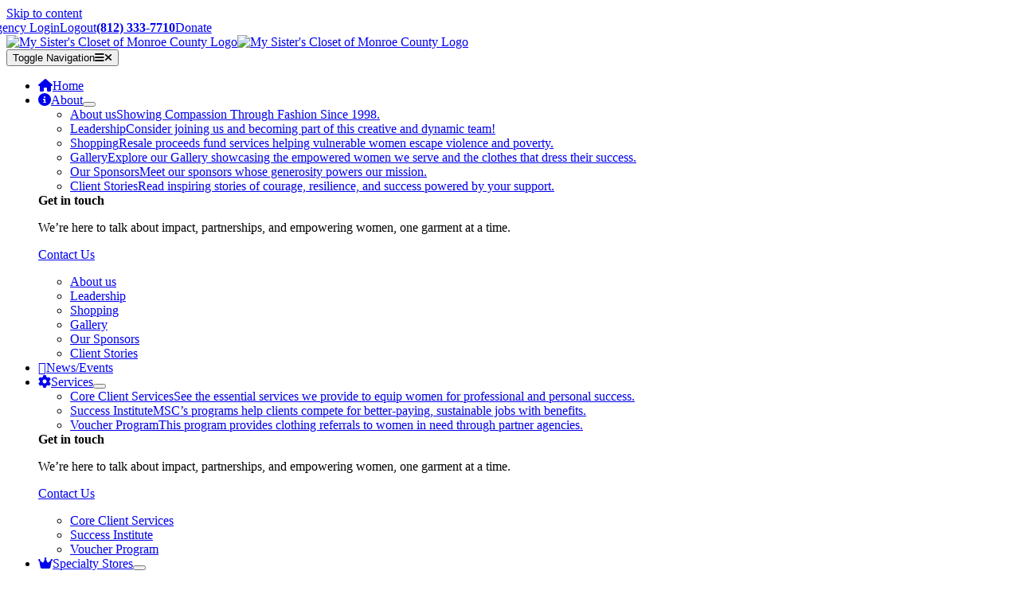

--- FILE ---
content_type: text/html; charset=UTF-8
request_url: https://sisterscloset.org/dinner-theater-february-14th-15th-2020/
body_size: 24325
content:
<!DOCTYPE html>
<html class="avada-html-layout-wide avada-html-header-position-top" dir="ltr" lang="en-US" prefix="og: https://ogp.me/ns#">
<head>
	<meta http-equiv="X-UA-Compatible" content="IE=edge" />
	<meta http-equiv="Content-Type" content="text/html; charset=utf-8"/>
	<meta name="viewport" content="width=device-width, initial-scale=1" />
	<title>Dinner Theater February 14th &amp; 15th 2020 – My Sister's Closet of Monroe County</title>
	<style>img:is([sizes="auto" i], [sizes^="auto," i]) { contain-intrinsic-size: 3000px 1500px }</style>
	
		<!-- All in One SEO 4.8.7.2 - aioseo.com -->
	<meta name="description" content="What: Dinner Theater Where: Bloomington Country Club When: February 14, 2020 &amp; February 15, 2020" />
	<meta name="robots" content="max-snippet:-1, max-image-preview:large, max-video-preview:-1" />
	<meta name="author" content="admin"/>
	<meta name="google-site-verification" content="0ztSFSkxjsFYm9Brx5QrjxO9Lhf_btn7clQ6uwMIESo" />
	<meta name="msvalidate.01" content="9165AF2775CC77F3EEE8171FC27D53C3" />
	<link rel="canonical" href="https://sisterscloset.org/dinner-theater-february-14th-15th-2020/" />
	<meta name="generator" content="All in One SEO (AIOSEO) 4.8.7.2" />

		<!-- Google tag (gtag.js) --> <script async src="https://www.googletagmanager.com/gtag/js?id=G-B61M6TS0RQ"></script> <script> window.dataLayer = window.dataLayer || []; function gtag(){dataLayer.push(arguments);} gtag('js', new Date()); gtag('config', 'G-B61M6TS0RQ'); </script>
		<meta property="og:locale" content="en_US" />
		<meta property="og:site_name" content="My Sister&#039;s Closet of Monroe County –" />
		<meta property="og:type" content="article" />
		<meta property="og:title" content="Dinner Theater February 14th &amp; 15th 2020 – My Sister&#039;s Closet of Monroe County" />
		<meta property="og:description" content="What: Dinner Theater Where: Bloomington Country Club When: February 14, 2020 &amp; February 15, 2020" />
		<meta property="og:url" content="https://sisterscloset.org/dinner-theater-february-14th-15th-2020/" />
		<meta property="article:published_time" content="2019-09-28T00:19:36+00:00" />
		<meta property="article:modified_time" content="2023-10-03T14:17:18+00:00" />
		<meta property="article:publisher" content="https://www.facebook.com/SistersClosetBloomington" />
		<meta name="twitter:card" content="summary" />
		<meta name="twitter:site" content="@mysiscloset" />
		<meta name="twitter:title" content="Dinner Theater February 14th &amp; 15th 2020 – My Sister&#039;s Closet of Monroe County" />
		<meta name="twitter:description" content="What: Dinner Theater Where: Bloomington Country Club When: February 14, 2020 &amp; February 15, 2020" />
		<meta name="twitter:creator" content="@mysiscloset" />
		<script type="application/ld+json" class="aioseo-schema">
			{"@context":"https:\/\/schema.org","@graph":[{"@type":"Article","@id":"https:\/\/sisterscloset.org\/dinner-theater-february-14th-15th-2020\/#article","name":"Dinner Theater February 14th & 15th 2020 \u2013 My Sister's Closet of Monroe County","headline":"Dinner Theater  February 14th &#038; 15th 2020","author":{"@id":"https:\/\/sisterscloset.org\/author\/admin\/#author"},"publisher":{"@id":"https:\/\/sisterscloset.org\/#organization"},"image":{"@type":"ImageObject","url":"https:\/\/sisterscloset.org\/wp-content\/uploads\/2019\/09\/stamp-3047232_640.png","width":640,"height":640},"datePublished":"2019-09-27T20:19:36-04:00","dateModified":"2023-10-03T10:17:18-04:00","inLanguage":"en-US","mainEntityOfPage":{"@id":"https:\/\/sisterscloset.org\/dinner-theater-february-14th-15th-2020\/#webpage"},"isPartOf":{"@id":"https:\/\/sisterscloset.org\/dinner-theater-february-14th-15th-2020\/#webpage"},"articleSection":"Uncategorized"},{"@type":"BreadcrumbList","@id":"https:\/\/sisterscloset.org\/dinner-theater-february-14th-15th-2020\/#breadcrumblist","itemListElement":[{"@type":"ListItem","@id":"https:\/\/sisterscloset.org#listItem","position":1,"name":"Home","item":"https:\/\/sisterscloset.org","nextItem":{"@type":"ListItem","@id":"https:\/\/sisterscloset.org\/category\/uncategorized\/#listItem","name":"Uncategorized"}},{"@type":"ListItem","@id":"https:\/\/sisterscloset.org\/category\/uncategorized\/#listItem","position":2,"name":"Uncategorized","item":"https:\/\/sisterscloset.org\/category\/uncategorized\/","nextItem":{"@type":"ListItem","@id":"https:\/\/sisterscloset.org\/dinner-theater-february-14th-15th-2020\/#listItem","name":"Dinner Theater  February 14th &#038; 15th 2020"},"previousItem":{"@type":"ListItem","@id":"https:\/\/sisterscloset.org#listItem","name":"Home"}},{"@type":"ListItem","@id":"https:\/\/sisterscloset.org\/dinner-theater-february-14th-15th-2020\/#listItem","position":3,"name":"Dinner Theater  February 14th &#038; 15th 2020","previousItem":{"@type":"ListItem","@id":"https:\/\/sisterscloset.org\/category\/uncategorized\/#listItem","name":"Uncategorized"}}]},{"@type":"Organization","@id":"https:\/\/sisterscloset.org\/#organization","name":"My Sister\u2019s Closet","url":"https:\/\/sisterscloset.org\/","telephone":"+18123337710","logo":{"@type":"ImageObject","url":"https:\/\/sisterscloset.org\/wp-content\/uploads\/2022\/09\/My-Sisters-Closet-Bloomington-Thrift-Store.jpg","@id":"https:\/\/sisterscloset.org\/dinner-theater-february-14th-15th-2020\/#organizationLogo"},"image":{"@id":"https:\/\/sisterscloset.org\/dinner-theater-february-14th-15th-2020\/#organizationLogo"},"sameAs":["https:\/\/www.facebook.com\/SistersClosetBloomington","https:\/\/twitter.com\/mysiscloset","https:\/\/www.instagram.com\/mysistersclosetin\/"]},{"@type":"Person","@id":"https:\/\/sisterscloset.org\/author\/admin\/#author","url":"https:\/\/sisterscloset.org\/author\/admin\/","name":"admin"},{"@type":"WebPage","@id":"https:\/\/sisterscloset.org\/dinner-theater-february-14th-15th-2020\/#webpage","url":"https:\/\/sisterscloset.org\/dinner-theater-february-14th-15th-2020\/","name":"Dinner Theater February 14th & 15th 2020 \u2013 My Sister's Closet of Monroe County","description":"What: Dinner Theater Where: Bloomington Country Club When: February 14, 2020 & February 15, 2020","inLanguage":"en-US","isPartOf":{"@id":"https:\/\/sisterscloset.org\/#website"},"breadcrumb":{"@id":"https:\/\/sisterscloset.org\/dinner-theater-february-14th-15th-2020\/#breadcrumblist"},"author":{"@id":"https:\/\/sisterscloset.org\/author\/admin\/#author"},"creator":{"@id":"https:\/\/sisterscloset.org\/author\/admin\/#author"},"image":{"@type":"ImageObject","url":"https:\/\/sisterscloset.org\/wp-content\/uploads\/2019\/09\/stamp-3047232_640.png","@id":"https:\/\/sisterscloset.org\/dinner-theater-february-14th-15th-2020\/#mainImage","width":640,"height":640},"primaryImageOfPage":{"@id":"https:\/\/sisterscloset.org\/dinner-theater-february-14th-15th-2020\/#mainImage"},"datePublished":"2019-09-27T20:19:36-04:00","dateModified":"2023-10-03T10:17:18-04:00"},{"@type":"WebSite","@id":"https:\/\/sisterscloset.org\/#website","url":"https:\/\/sisterscloset.org\/","name":"My Sister's Closet of Monroe County","inLanguage":"en-US","publisher":{"@id":"https:\/\/sisterscloset.org\/#organization"}}]}
		</script>
		<!-- All in One SEO -->

<link rel="alternate" type="application/rss+xml" title="My Sister&#039;s Closet of Monroe County &raquo; Feed" href="https://sisterscloset.org/feed/" />
<link rel="alternate" type="application/rss+xml" title="My Sister&#039;s Closet of Monroe County &raquo; Comments Feed" href="https://sisterscloset.org/comments/feed/" />
		
		
		
				<link rel='stylesheet' id='wpautoterms_css-css' href='https://sisterscloset.org/wp-content/plugins/auto-terms-of-service-and-privacy-policy/css/wpautoterms.css?ver=6.8.3' type='text/css' media='all' />
<link rel='stylesheet' id='contact-form-7-css' href='https://sisterscloset.org/wp-content/plugins/contact-form-7/includes/css/styles.css?ver=6.1.2' type='text/css' media='all' />
<link rel='stylesheet' id='sr7css-css' href='//sisterscloset.org/wp-content/plugins/revslider/public/css/sr7.css?ver=6.7.38' type='text/css' media='all' />
<link rel='stylesheet' id='login-with-ajax-css' href='https://sisterscloset.org/wp-content/plugins/login-with-ajax/templates/widget.css?ver=4.4' type='text/css' media='all' />
<link rel='stylesheet' id='cf7cf-style-css' href='https://sisterscloset.org/wp-content/plugins/cf7-conditional-fields/style.css?ver=2.6.4' type='text/css' media='all' />
<link rel='stylesheet' id='fusion-dynamic-css-css' href='https://sisterscloset.org/wp-content/uploads/fusion-styles/2915e431e659c43434994ff4119de85c.min.css?ver=3.13.3' type='text/css' media='all' />
<script type="text/javascript" src="https://sisterscloset.org/wp-includes/js/jquery/jquery.min.js?ver=3.7.1" id="jquery-core-js"></script>
<script type="text/javascript" src="https://sisterscloset.org/wp-includes/js/dist/dom-ready.min.js?ver=f77871ff7694fffea381" id="wp-dom-ready-js"></script>
<script type="text/javascript" src="https://sisterscloset.org/wp-content/plugins/auto-terms-of-service-and-privacy-policy/js/base.js?ver=3.0.3" id="wpautoterms_base-js"></script>
<script type="text/javascript" src="//sisterscloset.org/wp-content/plugins/revslider/public/js/libs/tptools.js?ver=6.7.38" id="tp-tools-js" async="async" data-wp-strategy="async"></script>
<script type="text/javascript" src="//sisterscloset.org/wp-content/plugins/revslider/public/js/sr7.js?ver=6.7.38" id="sr7-js" async="async" data-wp-strategy="async"></script>
<script type="text/javascript" id="login-with-ajax-js-extra">
/* <![CDATA[ */
var LWA = {"ajaxurl":"https:\/\/sisterscloset.org\/wp-admin\/admin-ajax.php","off":""};
/* ]]> */
</script>
<script type="text/javascript" src="https://sisterscloset.org/wp-content/plugins/login-with-ajax/templates/login-with-ajax.legacy.min.js?ver=4.4" id="login-with-ajax-js"></script>
<script type="text/javascript" src="https://sisterscloset.org/wp-content/plugins/login-with-ajax/ajaxify/ajaxify.min.js?ver=4.4" id="login-with-ajax-ajaxify-js"></script>
<link rel="https://api.w.org/" href="https://sisterscloset.org/wp-json/" /><link rel="alternate" title="JSON" type="application/json" href="https://sisterscloset.org/wp-json/wp/v2/posts/2142" /><link rel="EditURI" type="application/rsd+xml" title="RSD" href="https://sisterscloset.org/xmlrpc.php?rsd" />
<meta name="generator" content="WordPress 6.8.3" />
<link rel='shortlink' href='https://sisterscloset.org/?p=2142' />
<link rel="alternate" title="oEmbed (JSON)" type="application/json+oembed" href="https://sisterscloset.org/wp-json/oembed/1.0/embed?url=https%3A%2F%2Fsisterscloset.org%2Fdinner-theater-february-14th-15th-2020%2F" />
<link rel="alternate" title="oEmbed (XML)" type="text/xml+oembed" href="https://sisterscloset.org/wp-json/oembed/1.0/embed?url=https%3A%2F%2Fsisterscloset.org%2Fdinner-theater-february-14th-15th-2020%2F&#038;format=xml" />
<!-- AN v8.2.0 -->
<style type="text/css" id="css-fb-visibility">@media screen and (max-width: 640px){.fusion-no-small-visibility{display:none !important;}body .sm-text-align-center{text-align:center !important;}body .sm-text-align-left{text-align:left !important;}body .sm-text-align-right{text-align:right !important;}body .sm-flex-align-center{justify-content:center !important;}body .sm-flex-align-flex-start{justify-content:flex-start !important;}body .sm-flex-align-flex-end{justify-content:flex-end !important;}body .sm-mx-auto{margin-left:auto !important;margin-right:auto !important;}body .sm-ml-auto{margin-left:auto !important;}body .sm-mr-auto{margin-right:auto !important;}body .fusion-absolute-position-small{position:absolute;top:auto;width:100%;}.awb-sticky.awb-sticky-small{ position: sticky; top: var(--awb-sticky-offset,0); }}@media screen and (min-width: 641px) and (max-width: 980px){.fusion-no-medium-visibility{display:none !important;}body .md-text-align-center{text-align:center !important;}body .md-text-align-left{text-align:left !important;}body .md-text-align-right{text-align:right !important;}body .md-flex-align-center{justify-content:center !important;}body .md-flex-align-flex-start{justify-content:flex-start !important;}body .md-flex-align-flex-end{justify-content:flex-end !important;}body .md-mx-auto{margin-left:auto !important;margin-right:auto !important;}body .md-ml-auto{margin-left:auto !important;}body .md-mr-auto{margin-right:auto !important;}body .fusion-absolute-position-medium{position:absolute;top:auto;width:100%;}.awb-sticky.awb-sticky-medium{ position: sticky; top: var(--awb-sticky-offset,0); }}@media screen and (min-width: 981px){.fusion-no-large-visibility{display:none !important;}body .lg-text-align-center{text-align:center !important;}body .lg-text-align-left{text-align:left !important;}body .lg-text-align-right{text-align:right !important;}body .lg-flex-align-center{justify-content:center !important;}body .lg-flex-align-flex-start{justify-content:flex-start !important;}body .lg-flex-align-flex-end{justify-content:flex-end !important;}body .lg-mx-auto{margin-left:auto !important;margin-right:auto !important;}body .lg-ml-auto{margin-left:auto !important;}body .lg-mr-auto{margin-right:auto !important;}body .fusion-absolute-position-large{position:absolute;top:auto;width:100%;}.awb-sticky.awb-sticky-large{ position: sticky; top: var(--awb-sticky-offset,0); }}</style><style type="text/css">.recentcomments a{display:inline !important;padding:0 !important;margin:0 !important;}</style><link rel="preconnect" href="https://fonts.googleapis.com">
<link rel="preconnect" href="https://fonts.gstatic.com/" crossorigin>
<meta name="generator" content="Powered by Slider Revolution 6.7.38 - responsive, Mobile-Friendly Slider Plugin for WordPress with comfortable drag and drop interface." />
<link rel="icon" href="https://sisterscloset.org/wp-content/uploads/2019/09/cropped-My-Sisters-Closet-favicon-32x32.png" sizes="32x32" />
<link rel="icon" href="https://sisterscloset.org/wp-content/uploads/2019/09/cropped-My-Sisters-Closet-favicon-192x192.png" sizes="192x192" />
<link rel="apple-touch-icon" href="https://sisterscloset.org/wp-content/uploads/2019/09/cropped-My-Sisters-Closet-favicon-180x180.png" />
<meta name="msapplication-TileImage" content="https://sisterscloset.org/wp-content/uploads/2019/09/cropped-My-Sisters-Closet-favicon-270x270.png" />
<script>
	window._tpt			??= {};
	window.SR7			??= {};
	_tpt.R				??= {};
	_tpt.R.fonts		??= {};
	_tpt.R.fonts.customFonts??= {};
	SR7.devMode			=  false;
	SR7.F 				??= {};
	SR7.G				??= {};
	SR7.LIB				??= {};
	SR7.E				??= {};
	SR7.E.gAddons		??= {};
	SR7.E.php 			??= {};
	SR7.E.nonce			= '8564997dc3';
	SR7.E.ajaxurl		= 'https://sisterscloset.org/wp-admin/admin-ajax.php';
	SR7.E.resturl		= 'https://sisterscloset.org/wp-json/';
	SR7.E.slug_path		= 'revslider/revslider.php';
	SR7.E.slug			= 'revslider';
	SR7.E.plugin_url	= 'https://sisterscloset.org/wp-content/plugins/revslider/';
	SR7.E.wp_plugin_url = 'https://sisterscloset.org/wp-content/plugins/';
	SR7.E.revision		= '6.7.38';
	SR7.E.fontBaseUrl	= '';
	SR7.G.breakPoints 	= [1240,1024,778,480];
	SR7.G.fSUVW 		= false;
	SR7.E.modules 		= ['module','page','slide','layer','draw','animate','srtools','canvas','defaults','carousel','navigation','media','modifiers','migration'];
	SR7.E.libs 			= ['WEBGL'];
	SR7.E.css 			= ['csslp','cssbtns','cssfilters','cssnav','cssmedia'];
	SR7.E.resources		= {};
	SR7.E.ytnc			= false;
	SR7.JSON			??= {};
/*! Slider Revolution 7.0 - Page Processor */
!function(){"use strict";window.SR7??={},window._tpt??={},SR7.version="Slider Revolution 6.7.16",_tpt.getMobileZoom=()=>_tpt.is_mobile?document.documentElement.clientWidth/window.innerWidth:1,_tpt.getWinDim=function(t){_tpt.screenHeightWithUrlBar??=window.innerHeight;let e=SR7.F?.modal?.visible&&SR7.M[SR7.F.module.getIdByAlias(SR7.F.modal.requested)];_tpt.scrollBar=window.innerWidth!==document.documentElement.clientWidth||e&&window.innerWidth!==e.c.module.clientWidth,_tpt.winW=_tpt.getMobileZoom()*window.innerWidth-(_tpt.scrollBar||"prepare"==t?_tpt.scrollBarW??_tpt.mesureScrollBar():0),_tpt.winH=_tpt.getMobileZoom()*window.innerHeight,_tpt.winWAll=document.documentElement.clientWidth},_tpt.getResponsiveLevel=function(t,e){return SR7.G.fSUVW?_tpt.closestGE(t,window.innerWidth):_tpt.closestGE(t,_tpt.winWAll)},_tpt.mesureScrollBar=function(){let t=document.createElement("div");return t.className="RSscrollbar-measure",t.style.width="100px",t.style.height="100px",t.style.overflow="scroll",t.style.position="absolute",t.style.top="-9999px",document.body.appendChild(t),_tpt.scrollBarW=t.offsetWidth-t.clientWidth,document.body.removeChild(t),_tpt.scrollBarW},_tpt.loadCSS=async function(t,e,s){return s?_tpt.R.fonts.required[e].status=1:(_tpt.R[e]??={},_tpt.R[e].status=1),new Promise(((i,n)=>{if(_tpt.isStylesheetLoaded(t))s?_tpt.R.fonts.required[e].status=2:_tpt.R[e].status=2,i();else{const o=document.createElement("link");o.rel="stylesheet";let l="text",r="css";o["type"]=l+"/"+r,o.href=t,o.onload=()=>{s?_tpt.R.fonts.required[e].status=2:_tpt.R[e].status=2,i()},o.onerror=()=>{s?_tpt.R.fonts.required[e].status=3:_tpt.R[e].status=3,n(new Error(`Failed to load CSS: ${t}`))},document.head.appendChild(o)}}))},_tpt.addContainer=function(t){const{tag:e="div",id:s,class:i,datas:n,textContent:o,iHTML:l}=t,r=document.createElement(e);if(s&&""!==s&&(r.id=s),i&&""!==i&&(r.className=i),n)for(const[t,e]of Object.entries(n))"style"==t?r.style.cssText=e:r.setAttribute(`data-${t}`,e);return o&&(r.textContent=o),l&&(r.innerHTML=l),r},_tpt.collector=function(){return{fragment:new DocumentFragment,add(t){var e=_tpt.addContainer(t);return this.fragment.appendChild(e),e},append(t){t.appendChild(this.fragment)}}},_tpt.isStylesheetLoaded=function(t){let e=t.split("?")[0];return Array.from(document.querySelectorAll('link[rel="stylesheet"], link[rel="preload"]')).some((t=>t.href.split("?")[0]===e))},_tpt.preloader={requests:new Map,preloaderTemplates:new Map,show:function(t,e){if(!e||!t)return;const{type:s,color:i}=e;if(s<0||"off"==s)return;const n=`preloader_${s}`;let o=this.preloaderTemplates.get(n);o||(o=this.build(s,i),this.preloaderTemplates.set(n,o)),this.requests.has(t)||this.requests.set(t,{count:0});const l=this.requests.get(t);clearTimeout(l.timer),l.count++,1===l.count&&(l.timer=setTimeout((()=>{l.preloaderClone=o.cloneNode(!0),l.anim&&l.anim.kill(),void 0!==_tpt.gsap?l.anim=_tpt.gsap.fromTo(l.preloaderClone,1,{opacity:0},{opacity:1}):l.preloaderClone.classList.add("sr7-fade-in"),t.appendChild(l.preloaderClone)}),150))},hide:function(t){if(!this.requests.has(t))return;const e=this.requests.get(t);e.count--,e.count<0&&(e.count=0),e.anim&&e.anim.kill(),0===e.count&&(clearTimeout(e.timer),e.preloaderClone&&(e.preloaderClone.classList.remove("sr7-fade-in"),e.anim=_tpt.gsap.to(e.preloaderClone,.3,{opacity:0,onComplete:function(){e.preloaderClone.remove()}})))},state:function(t){if(!this.requests.has(t))return!1;return this.requests.get(t).count>0},build:(t,e="#ffffff",s="")=>{if(t<0||"off"===t)return null;const i=parseInt(t);if(t="prlt"+i,isNaN(i))return null;if(_tpt.loadCSS(SR7.E.plugin_url+"public/css/preloaders/t"+i+".css","preloader_"+t),isNaN(i)||i<6){const n=`background-color:${e}`,o=1===i||2==i?n:"",l=3===i||4==i?n:"",r=_tpt.collector();["dot1","dot2","bounce1","bounce2","bounce3"].forEach((t=>r.add({tag:"div",class:t,datas:{style:l}})));const d=_tpt.addContainer({tag:"sr7-prl",class:`${t} ${s}`,datas:{style:o}});return r.append(d),d}{let n={};if(7===i){let t;e.startsWith("#")?(t=e.replace("#",""),t=`rgba(${parseInt(t.substring(0,2),16)}, ${parseInt(t.substring(2,4),16)}, ${parseInt(t.substring(4,6),16)}, `):e.startsWith("rgb")&&(t=e.slice(e.indexOf("(")+1,e.lastIndexOf(")")).split(",").map((t=>t.trim())),t=`rgba(${t[0]}, ${t[1]}, ${t[2]}, `),t&&(n.style=`border-top-color: ${t}0.65); border-bottom-color: ${t}0.15); border-left-color: ${t}0.65); border-right-color: ${t}0.15)`)}else 12===i&&(n.style=`background:${e}`);const o=[10,0,4,2,5,9,0,4,4,2][i-6],l=_tpt.collector(),r=l.add({tag:"div",class:"sr7-prl-inner",datas:n});Array.from({length:o}).forEach((()=>r.appendChild(l.add({tag:"span",datas:{style:`background:${e}`}}))));const d=_tpt.addContainer({tag:"sr7-prl",class:`${t} ${s}`});return l.append(d),d}}},SR7.preLoader={show:(t,e)=>{"off"!==(SR7.M[t]?.settings?.pLoader?.type??"off")&&_tpt.preloader.show(e||SR7.M[t].c.module,SR7.M[t]?.settings?.pLoader??{color:"#fff",type:10})},hide:(t,e)=>{"off"!==(SR7.M[t]?.settings?.pLoader?.type??"off")&&_tpt.preloader.hide(e||SR7.M[t].c.module)},state:(t,e)=>_tpt.preloader.state(e||SR7.M[t].c.module)},_tpt.prepareModuleHeight=function(t){window.SR7.M??={},window.SR7.M[t.id]??={},"ignore"==t.googleFont&&(SR7.E.ignoreGoogleFont=!0);let e=window.SR7.M[t.id];if(null==_tpt.scrollBarW&&_tpt.mesureScrollBar(),e.c??={},e.states??={},e.settings??={},e.settings.size??={},t.fixed&&(e.settings.fixed=!0),e.c.module=document.querySelector("sr7-module#"+t.id),e.c.adjuster=e.c.module.getElementsByTagName("sr7-adjuster")[0],e.c.content=e.c.module.getElementsByTagName("sr7-content")[0],"carousel"==t.type&&(e.c.carousel=e.c.content.getElementsByTagName("sr7-carousel")[0]),null==e.c.module||null==e.c.module)return;t.plType&&t.plColor&&(e.settings.pLoader={type:t.plType,color:t.plColor}),void 0===t.plType||"off"===t.plType||SR7.preLoader.state(t.id)&&SR7.preLoader.state(t.id,e.c.module)||SR7.preLoader.show(t.id,e.c.module),_tpt.winW||_tpt.getWinDim("prepare"),_tpt.getWinDim();let s=""+e.c.module.dataset?.modal;"modal"==s||"true"==s||"undefined"!==s&&"false"!==s||(e.settings.size.fullWidth=t.size.fullWidth,e.LEV??=_tpt.getResponsiveLevel(window.SR7.G.breakPoints,t.id),t.vpt=_tpt.fillArray(t.vpt,5),e.settings.vPort=t.vpt[e.LEV],void 0!==t.el&&"720"==t.el[4]&&t.gh[4]!==t.el[4]&&"960"==t.el[3]&&t.gh[3]!==t.el[3]&&"768"==t.el[2]&&t.gh[2]!==t.el[2]&&delete t.el,e.settings.size.height=null==t.el||null==t.el[e.LEV]||0==t.el[e.LEV]||"auto"==t.el[e.LEV]?_tpt.fillArray(t.gh,5,-1):_tpt.fillArray(t.el,5,-1),e.settings.size.width=_tpt.fillArray(t.gw,5,-1),e.settings.size.minHeight=_tpt.fillArray(t.mh??[0],5,-1),e.cacheSize={fullWidth:e.settings.size?.fullWidth,fullHeight:e.settings.size?.fullHeight},void 0!==t.off&&(t.off?.t&&(e.settings.size.m??={})&&(e.settings.size.m.t=t.off.t),t.off?.b&&(e.settings.size.m??={})&&(e.settings.size.m.b=t.off.b),t.off?.l&&(e.settings.size.p??={})&&(e.settings.size.p.l=t.off.l),t.off?.r&&(e.settings.size.p??={})&&(e.settings.size.p.r=t.off.r),e.offsetPrepared=!0),_tpt.updatePMHeight(t.id,t,!0))},_tpt.updatePMHeight=(t,e,s)=>{let i=SR7.M[t];var n=i.settings.size.fullWidth?_tpt.winW:i.c.module.parentNode.offsetWidth;n=0===n||isNaN(n)?_tpt.winW:n;let o=i.settings.size.width[i.LEV]||i.settings.size.width[i.LEV++]||i.settings.size.width[i.LEV--]||n,l=i.settings.size.height[i.LEV]||i.settings.size.height[i.LEV++]||i.settings.size.height[i.LEV--]||0,r=i.settings.size.minHeight[i.LEV]||i.settings.size.minHeight[i.LEV++]||i.settings.size.minHeight[i.LEV--]||0;if(l="auto"==l?0:l,l=parseInt(l),"carousel"!==e.type&&(n-=parseInt(e.onw??0)||0),i.MP=!i.settings.size.fullWidth&&n<o||_tpt.winW<o?Math.min(1,n/o):1,e.size.fullScreen||e.size.fullHeight){let t=parseInt(e.fho)||0,s=(""+e.fho).indexOf("%")>-1;e.newh=_tpt.winH-(s?_tpt.winH*t/100:t)}else e.newh=i.MP*Math.max(l,r);if(e.newh+=(parseInt(e.onh??0)||0)+(parseInt(e.carousel?.pt)||0)+(parseInt(e.carousel?.pb)||0),void 0!==e.slideduration&&(e.newh=Math.max(e.newh,parseInt(e.slideduration)/3)),e.shdw&&_tpt.buildShadow(e.id,e),i.c.adjuster.style.height=e.newh+"px",i.c.module.style.height=e.newh+"px",i.c.content.style.height=e.newh+"px",i.states.heightPrepared=!0,i.dims??={},i.dims.moduleRect=i.c.module.getBoundingClientRect(),i.c.content.style.left="-"+i.dims.moduleRect.left+"px",!i.settings.size.fullWidth)return s&&requestAnimationFrame((()=>{n!==i.c.module.parentNode.offsetWidth&&_tpt.updatePMHeight(e.id,e)})),void _tpt.bgStyle(e.id,e,window.innerWidth==_tpt.winW,!0);_tpt.bgStyle(e.id,e,window.innerWidth==_tpt.winW,!0),requestAnimationFrame((function(){s&&requestAnimationFrame((()=>{n!==i.c.module.parentNode.offsetWidth&&_tpt.updatePMHeight(e.id,e)}))})),i.earlyResizerFunction||(i.earlyResizerFunction=function(){requestAnimationFrame((function(){_tpt.getWinDim(),_tpt.moduleDefaults(e.id,e),_tpt.updateSlideBg(t,!0)}))},window.addEventListener("resize",i.earlyResizerFunction))},_tpt.buildShadow=function(t,e){let s=SR7.M[t];null==s.c.shadow&&(s.c.shadow=document.createElement("sr7-module-shadow"),s.c.shadow.classList.add("sr7-shdw-"+e.shdw),s.c.content.appendChild(s.c.shadow))},_tpt.bgStyle=async(t,e,s,i,n)=>{const o=SR7.M[t];if((e=e??o.settings).fixed&&!o.c.module.classList.contains("sr7-top-fixed")&&(o.c.module.classList.add("sr7-top-fixed"),o.c.module.style.position="fixed",o.c.module.style.width="100%",o.c.module.style.top="0px",o.c.module.style.left="0px",o.c.module.style.pointerEvents="none",o.c.module.style.zIndex=5e3,o.c.content.style.pointerEvents="none"),null==o.c.bgcanvas){let t=document.createElement("sr7-module-bg"),l=!1;if("string"==typeof e?.bg?.color&&e?.bg?.color.includes("{"))if(_tpt.gradient&&_tpt.gsap)e.bg.color=_tpt.gradient.convert(e.bg.color);else try{let t=JSON.parse(e.bg.color);(t?.orig||t?.string)&&(e.bg.color=JSON.parse(e.bg.color))}catch(t){return}let r="string"==typeof e?.bg?.color?e?.bg?.color||"transparent":e?.bg?.color?.string??e?.bg?.color?.orig??e?.bg?.color?.color??"transparent";if(t.style["background"+(String(r).includes("grad")?"":"Color")]=r,("transparent"!==r||n)&&(l=!0),o.offsetPrepared&&(t.style.visibility="hidden"),e?.bg?.image?.src&&(t.style.backgroundImage=`url(${e?.bg?.image.src})`,t.style.backgroundSize=""==(e.bg.image?.size??"")?"cover":e.bg.image.size,t.style.backgroundPosition=e.bg.image.position,t.style.backgroundRepeat=""==e.bg.image.repeat||null==e.bg.image.repeat?"no-repeat":e.bg.image.repeat,l=!0),!l)return;o.c.bgcanvas=t,e.size.fullWidth?t.style.width=_tpt.winW-(s&&_tpt.winH<document.body.offsetHeight?_tpt.scrollBarW:0)+"px":i&&(t.style.width=o.c.module.offsetWidth+"px"),e.sbt?.use?o.c.content.appendChild(o.c.bgcanvas):o.c.module.appendChild(o.c.bgcanvas)}o.c.bgcanvas.style.height=void 0!==e.newh?e.newh+"px":("carousel"==e.type?o.dims.module.h:o.dims.content.h)+"px",o.c.bgcanvas.style.left=!s&&e.sbt?.use||o.c.bgcanvas.closest("SR7-CONTENT")?"0px":"-"+(o?.dims?.moduleRect?.left??0)+"px"},_tpt.updateSlideBg=function(t,e){const s=SR7.M[t];let i=s.settings;s?.c?.bgcanvas&&(i.size.fullWidth?s.c.bgcanvas.style.width=_tpt.winW-(e&&_tpt.winH<document.body.offsetHeight?_tpt.scrollBarW:0)+"px":preparing&&(s.c.bgcanvas.style.width=s.c.module.offsetWidth+"px"))},_tpt.moduleDefaults=(t,e)=>{let s=SR7.M[t];null!=s&&null!=s.c&&null!=s.c.module&&(s.dims??={},s.dims.moduleRect=s.c.module.getBoundingClientRect(),s.c.content.style.left="-"+s.dims.moduleRect.left+"px",s.c.content.style.width=_tpt.winW-_tpt.scrollBarW+"px","carousel"==e.type&&(s.c.module.style.overflow="visible"),_tpt.bgStyle(t,e,window.innerWidth==_tpt.winW))},_tpt.getOffset=t=>{var e=t.getBoundingClientRect(),s=window.pageXOffset||document.documentElement.scrollLeft,i=window.pageYOffset||document.documentElement.scrollTop;return{top:e.top+i,left:e.left+s}},_tpt.fillArray=function(t,e){let s,i;t=Array.isArray(t)?t:[t];let n=Array(e),o=t.length;for(i=0;i<t.length;i++)n[i+(e-o)]=t[i],null==s&&"#"!==t[i]&&(s=t[i]);for(let t=0;t<e;t++)void 0!==n[t]&&"#"!=n[t]||(n[t]=s),s=n[t];return n},_tpt.closestGE=function(t,e){let s=Number.MAX_VALUE,i=-1;for(let n=0;n<t.length;n++)t[n]-1>=e&&t[n]-1-e<s&&(s=t[n]-1-e,i=n);return++i}}();</script>
		<script type="text/javascript">
			var doc = document.documentElement;
			doc.setAttribute( 'data-useragent', navigator.userAgent );
		</script>
		<meta name="google-site-verification" content="JH8JsIDKqS2pqOmkrTNF8ImaJGi6TBfmrUUa95jW4cA" />
	<link rel="icon" type="image/png" href="/favicon-48x48.png" sizes="48x48" />
<link rel="icon" type="image/png" href="/favicon-96x96.png" sizes="96x96" />
<link rel="icon" type="image/svg+xml" href="/favicon.svg" />
<link rel="shortcut icon" href="/favicon.ico" />
<link rel="apple-touch-icon" sizes="180x180" href="/apple-touch-icon.png" />
<meta name="apple-mobile-web-app-title" content="My Sister’s Closet" />
<link rel="manifest" href="/site.webmanifest" />

<link rel="stylesheet" href="https://cdnjs.cloudflare.com/ajax/libs/font-awesome/6.4.2/css/all.min.css">
<link rel="preconnect" href="https://fonts.googleapis.com">
<link rel="preconnect" href="https://fonts.gstatic.com" crossorigin>
<link href="https://fonts.googleapis.com/css2?family=Encode+Sans+Condensed&display=swap" rel="stylesheet">
<link rel="stylesheet" href="https://cdn.lineicons.com/5.0/lineicons.css" />
<script type="application/ld+json">
{
  "@context": "https://schema.org/",
  "@type": "Organization",
  "name": "My Sister's Closet",
  "url": "https://sisterscloset.org",
  "description": "Bloomington Thrift Store",
  "address": {
    "@type": "PostalAddress",
    "streetAddress": "414 S College Avenue",
	"postOfficeBoxNumber": "1182",
    "addressLocality": "Bloomington",
    "addressRegion": "IN",
    "postalCode": "47403",
	"addressCountry": "USA"
  },
  "telephone": "(812) 333-7710",
  "image": "https://sisterscloset.org/wp-content/uploads/2019/09/My-Sisters-Closet-Bloomington-Thrift-Store.jpg",
  "areaServed": [
  {
    "@type": "AdministrativeArea",
    "name": "Monroe County",
    "sameAs": "https://en.wikipedia.org/wiki/Monroe_County,_Indiana"
  },
  {
    "@type": "City",
    "name": "Bloomington",
    "sameAs": "https://en.wikipedia.org/wiki/Bloomington,_Indiana"
  }]
}
</script></head>

<body class="wp-singular post-template-default single single-post postid-2142 single-format-standard wp-theme-Avada fusion-image-hovers fusion-pagination-sizing fusion-button_type-flat fusion-button_span-no fusion-button_gradient-linear avada-image-rollover-circle-yes avada-image-rollover-yes avada-image-rollover-direction-left fusion-body ltr fusion-sticky-header no-tablet-sticky-header no-mobile-sticky-header no-mobile-slidingbar no-desktop-totop no-mobile-totop fusion-disable-outline fusion-sub-menu-fade mobile-logo-pos-left layout-wide-mode avada-has-boxed-modal-shadow-none layout-scroll-offset-full avada-has-zero-margin-offset-top fusion-top-header menu-text-align-center mobile-menu-design-modern fusion-show-pagination-text fusion-header-layout-v2 avada-responsive avada-footer-fx-none avada-menu-highlight-style-bar fusion-search-form-classic fusion-main-menu-search-overlay fusion-avatar-square avada-sticky-shrinkage avada-blog-layout-grid avada-blog-archive-layout-grid avada-header-shadow-yes avada-menu-icon-position-top avada-has-megamenu-shadow avada-has-mainmenu-dropdown-divider avada-has-pagetitle-bg-full avada-has-breadcrumb-mobile-hidden avada-has-titlebar-bar_and_content avada-has-pagination-padding avada-flyout-menu-direction-fade avada-ec-views-v1" data-awb-post-id="2142">
		<a class="skip-link screen-reader-text" href="#content">Skip to content</a>

	<div id="boxed-wrapper">
		
		<div id="wrapper" class="fusion-wrapper">
			<div id="home" style="position:relative;top:-1px;"></div>
												<div class="fusion-tb-header"><div class="fusion-fullwidth fullwidth-box fusion-builder-row-1 fusion-flex-container has-pattern-background has-mask-background rd-secondary-header nonhundred-percent-fullwidth non-hundred-percent-height-scrolling" style="--awb-border-radius-top-left:0px;--awb-border-radius-top-right:0px;--awb-border-radius-bottom-right:0px;--awb-border-radius-bottom-left:0px;--awb-background-color:var(--awb-color5);--awb-flex-wrap:wrap;" ><div class="fusion-builder-row fusion-row fusion-flex-align-items-flex-start fusion-flex-content-wrap" style="max-width:1331.2px;margin-left: calc(-4% / 2 );margin-right: calc(-4% / 2 );"><div class="fusion-layout-column fusion_builder_column fusion-builder-column-0 fusion_builder_column_1_1 1_1 fusion-flex-column" style="--awb-bg-size:cover;--awb-width-large:100%;--awb-margin-top-large:0px;--awb-spacing-right-large:1.92%;--awb-margin-bottom-large:0px;--awb-spacing-left-large:1.92%;--awb-width-medium:100%;--awb-order-medium:0;--awb-spacing-right-medium:1.92%;--awb-spacing-left-medium:1.92%;--awb-width-small:100%;--awb-order-small:0;--awb-spacing-right-small:1.92%;--awb-spacing-left-small:1.92%;" data-scroll-devices="small-visibility,medium-visibility,large-visibility"><div class="fusion-column-wrapper fusion-column-has-shadow fusion-flex-justify-content-space-between fusion-content-layout-row fusion-flex-align-items-center"><div class="fusion-social-links fusion-social-links-1" style="--awb-margin-top:0px;--awb-margin-right:0px;--awb-margin-bottom:0px;--awb-margin-left:0px;--awb-alignment:left;--awb-box-border-top:1px;--awb-box-border-right:1px;--awb-box-border-bottom:1px;--awb-box-border-left:1px;--awb-box-padding-top:5px;--awb-box-padding-right:5px;--awb-box-padding-bottom:5px;--awb-box-padding-left:5px;--awb-icon-colors-hover:var(--awb-color1);--awb-box-colors-hover:var(--awb-color4);--awb-box-border-color:var(--awb-color1);--awb-box-border-color-hover:var(--awb-color4);"><div class="fusion-social-networks boxed-icons color-type-custom"><div class="fusion-social-networks-wrapper"><a class="fusion-social-network-icon fusion-tooltip fusion-instagram awb-icon-instagram" style="color:var(--awb-color5);font-size:15px;width:15px;background-color:var(--awb-color1);border-color:var(--awb-color1);border-radius:50px;" data-placement="bottom" data-title="Instagram" data-toggle="tooltip" title="Instagram" aria-label="instagram" target="_blank" rel="noopener noreferrer" href="https://www.instagram.com/mysistersclosetin/"></a><a class="fusion-social-network-icon fusion-tooltip fusion-facebook awb-icon-facebook" style="color:var(--awb-color5);font-size:15px;width:15px;background-color:var(--awb-color1);border-color:var(--awb-color1);border-radius:50px;" data-placement="bottom" data-title="Facebook" data-toggle="tooltip" title="Facebook" aria-label="facebook" target="_blank" rel="noopener noreferrer" href="https://www.facebook.com/SistersClosetBloomington"></a><a class="fusion-social-network-icon fusion-tooltip fusion-twitter awb-icon-twitter" style="color:var(--awb-color5);font-size:15px;width:15px;background-color:var(--awb-color1);border-color:var(--awb-color1);border-radius:50px;" data-placement="bottom" data-title="X" data-toggle="tooltip" title="X" aria-label="twitter" target="_blank" rel="noopener noreferrer" href="https://twitter.com/mysiscloset"></a></div></div></div><div class="fusion-text fusion-text-1 rd-top-info"><div class="btn-container"><a class="login-btn" href="https://sisterscloset.org/create-a-voucher/">Agency Login</a><a class="logout-btn" href="/wp-login.php?action=logout">Logout</a><a href="tel:8123337710"><strong>(812) 333-7710</strong></a><a class="top-btn" href="https://sisterscloset.org/donate/">Donate</a></div>
</div></div></div></div></div><div class="fusion-fullwidth fullwidth-box fusion-builder-row-2 fusion-flex-container has-pattern-background has-mask-background rd-header nonhundred-percent-fullwidth non-hundred-percent-height-scrolling fusion-sticky-container" style="--awb-border-radius-top-left:0px;--awb-border-radius-top-right:0px;--awb-border-radius-bottom-right:0px;--awb-border-radius-bottom-left:0px;--awb-background-color:var(--awb-color1);--awb-flex-wrap:wrap;" data-transition-offset="0" data-scroll-offset="0" data-sticky-large-visibility="1" ><div class="fusion-builder-row fusion-row fusion-flex-align-items-center fusion-flex-content-wrap" style="max-width:calc( 1280px + 0px );margin-left: calc(-0px / 2 );margin-right: calc(-0px / 2 );"><div class="fusion-layout-column fusion_builder_column fusion-builder-column-1 fusion_builder_column_1_5 1_5 fusion-flex-column" style="--awb-bg-size:cover;--awb-width-large:20%;--awb-margin-top-large:0px;--awb-spacing-right-large:0px;--awb-margin-bottom-large:0px;--awb-spacing-left-large:0px;--awb-width-medium:100%;--awb-order-medium:0;--awb-spacing-right-medium:0px;--awb-spacing-left-medium:0px;--awb-width-small:100%;--awb-order-small:0;--awb-spacing-right-small:0px;--awb-spacing-left-small:0px;" data-scroll-devices="small-visibility,medium-visibility,large-visibility"><div class="fusion-column-wrapper fusion-column-has-shadow fusion-flex-justify-content-flex-start fusion-content-layout-column"><div class="fusion-image-element " style="--awb-margin-top:10px;--awb-margin-bottom:10px;--awb-caption-title-font-family:var(--h2_typography-font-family);--awb-caption-title-font-weight:var(--h2_typography-font-weight);--awb-caption-title-font-style:var(--h2_typography-font-style);--awb-caption-title-size:var(--h2_typography-font-size);--awb-caption-title-transform:var(--h2_typography-text-transform);--awb-caption-title-line-height:var(--h2_typography-line-height);--awb-caption-title-letter-spacing:var(--h2_typography-letter-spacing);"><span class=" has-fusion-standard-logo has-fusion-sticky-logo fusion-imageframe imageframe-none imageframe-1 hover-type-none"><a class="fusion-no-lightbox" href="https://sisterscloset.org/" target="_self"><img decoding="async" src="https://sisterscloset.org/wp-content/uploads/2025/09/My-Sisters-Closet-logo.webp" srcset="https://sisterscloset.org/wp-content/uploads/2025/09/My-Sisters-Closet-logo.webp 1x, 2x" style="max-height:117px;height:auto;" width="200" height="117" class="img-responsive fusion-standard-logo disable-lazyload" alt="My Sister&#039;s Closet of Monroe County Logo" fetchpriority="high" /><img decoding="async" src="https://sisterscloset.org/wp-content/uploads/2025/09/My-Sisters-Closet-logo-small2.webp" srcset="https://sisterscloset.org/wp-content/uploads/2025/09/My-Sisters-Closet-logo-small2.webp 1x, 2x" style="max-height:88px;height:auto;" width="150" height="88" class="img-responsive fusion-sticky-logo disable-lazyload" alt="My Sister&#039;s Closet of Monroe County Logo" fetchpriority="high" /></a></span></div></div></div><div class="fusion-layout-column fusion_builder_column fusion-builder-column-2 fusion_builder_column_4_5 4_5 fusion-flex-column" style="--awb-bg-size:cover;--awb-width-large:80%;--awb-margin-top-large:0px;--awb-spacing-right-large:0px;--awb-margin-bottom-large:0px;--awb-spacing-left-large:0px;--awb-width-medium:100%;--awb-order-medium:0;--awb-spacing-right-medium:0px;--awb-spacing-left-medium:0px;--awb-width-small:100%;--awb-order-small:0;--awb-spacing-right-small:0px;--awb-spacing-left-small:0px;" data-scroll-devices="small-visibility,medium-visibility,large-visibility"><div class="fusion-column-wrapper fusion-column-has-shadow fusion-flex-justify-content-flex-start fusion-content-layout-column"><nav class="awb-menu awb-menu_row awb-menu_em-hover mobile-mode-collapse-to-button awb-menu_icons-top awb-menu_dc-yes mobile-trigger-fullwidth-off awb-menu_mobile-accordion awb-menu_indent-left mobile-size-full-absolute loading mega-menu-loading awb-menu_desktop awb-menu_dropdown awb-menu_expand-right awb-menu_transition-fade" style="--awb-font-size:18px;--awb-line-height:1;--awb-text-transform:uppercase;--awb-min-height:137px;--awb-gap:30px;--awb-justify-content:flex-end;--awb-color:var(--awb-color5);--awb-letter-spacing:0px;--awb-active-color:var(--awb-color7);--awb-icons-size:18;--awb-icons-color:var(--awb-color5);--awb-icons-hover-color:var(--awb-color7);--awb-main-justify-content:flex-start;--awb-mobile-nav-button-align-hor:flex-end;--awb-mobile-bg:var(--awb-color2);--awb-mobile-color:var(--awb-color7);--awb-mobile-nav-items-height:50;--awb-mobile-active-bg:#fcdee8;--awb-mobile-active-color:var(--awb-color5);--awb-mobile-trigger-font-size:23px;--awb-mobile-trigger-color:var(--awb-color4);--awb-mobile-font-size:17px;--awb-sticky-min-height:98px;--awb-mobile-justify:flex-start;--awb-mobile-caret-left:auto;--awb-mobile-caret-right:0;--awb-fusion-font-family-typography:&quot;Open Sans&quot;;--awb-fusion-font-style-typography:normal;--awb-fusion-font-weight-typography:400;--awb-fusion-font-family-submenu-typography:inherit;--awb-fusion-font-style-submenu-typography:normal;--awb-fusion-font-weight-submenu-typography:400;--awb-fusion-font-family-mobile-typography:inherit;--awb-fusion-font-style-mobile-typography:normal;--awb-fusion-font-weight-mobile-typography:400;" aria-label="Main" data-breakpoint="940" data-count="0" data-transition-type="fade" data-transition-time="300" data-expand="right"><button type="button" class="awb-menu__m-toggle awb-menu__m-toggle_no-text" aria-expanded="false" aria-controls="menu-main"><span class="awb-menu__m-toggle-inner"><span class="collapsed-nav-text"><span class="screen-reader-text">Toggle Navigation</span></span><span class="awb-menu__m-collapse-icon awb-menu__m-collapse-icon_no-text"><span class="awb-menu__m-collapse-icon-open awb-menu__m-collapse-icon-open_no-text fa-bars fas"></span><span class="awb-menu__m-collapse-icon-close awb-menu__m-collapse-icon-close_no-text fa-times fas"></span></span></span></button><ul id="menu-main" class="fusion-menu awb-menu__main-ul awb-menu__main-ul_row"><li  id="menu-item-63"  class="menu-item menu-item-type-post_type menu-item-object-page menu-item-home menu-item-63 awb-menu__li awb-menu__main-li awb-menu__main-li_regular"  data-item-id="63"><span class="awb-menu__main-background-default awb-menu__main-background-default_fade"></span><span class="awb-menu__main-background-active awb-menu__main-background-active_fade"></span><a  href="https://sisterscloset.org/" class="awb-menu__main-a awb-menu__main-a_regular fusion-flex-link fusion-flex-column"><span class="awb-menu__i awb-menu__i_main fusion-megamenu-icon"><i class="glyphicon  fa fa-home" aria-hidden="true"></i></span><span class="menu-text">Home</span></a></li><li  id="menu-item-64"  class="menu-item menu-item-type-custom menu-item-object-custom menu-item-has-children menu-item-64 awb-menu__li awb-menu__main-li awb-menu__main-li_regular"  data-item-id="64"><span class="awb-menu__main-background-default awb-menu__main-background-default_fade"></span><span class="awb-menu__main-background-active awb-menu__main-background-active_fade"></span><a  href="#" class="awb-menu__main-a awb-menu__main-a_regular fusion-flex-link fusion-flex-column"><span class="awb-menu__i awb-menu__i_main fusion-megamenu-icon"><i class="glyphicon fa-info-circle fas" aria-hidden="true"></i></span><span class="menu-text">About</span><span class="awb-menu__open-nav-submenu-hover"></span></a><button type="button" aria-label="Open submenu of About" aria-expanded="false" class="awb-menu__open-nav-submenu_mobile awb-menu__open-nav-submenu_main"></button><div class="awb-menu__mega-wrap" id="awb-mega-menu-5521" data-width="site_width" style="--awb-megamenu-width:var(--site_width)"><div class="fusion-fullwidth fullwidth-box fusion-builder-row-2-1 fusion-flex-container has-pattern-background has-mask-background rd-dropdown nonhundred-percent-fullwidth non-hundred-percent-height-scrolling" style="--awb-border-radius-top-left:0px;--awb-border-radius-top-right:0px;--awb-border-radius-bottom-right:0px;--awb-border-radius-bottom-left:0px;--awb-padding-right:0px;--awb-padding-left:0px;--awb-flex-wrap:wrap;" ><div class="fusion-builder-row fusion-row fusion-flex-align-items-stretch fusion-flex-content-wrap" style="max-width:calc( 1280px + 0px );margin-left: calc(-0px / 2 );margin-right: calc(-0px / 2 );"><div class="fusion-layout-column fusion_builder_column fusion-builder-column-3 fusion_builder_column_5_6 5_6 fusion-flex-column" style="--awb-bg-size:cover;--awb-width-large:83.333333333333%;--awb-flex-grow:0;--awb-flex-shrink:0;--awb-margin-top-large:0px;--awb-spacing-right-large:0px;--awb-margin-bottom-large:0px;--awb-spacing-left-large:0px;--awb-width-medium:100%;--awb-order-medium:0;--awb-flex-grow-medium:0;--awb-flex-shrink-medium:0;--awb-spacing-right-medium:0px;--awb-spacing-left-medium:0px;--awb-width-small:100%;--awb-order-small:0;--awb-flex-grow-small:0;--awb-flex-shrink-small:0;--awb-spacing-right-small:0px;--awb-spacing-left-small:0px;" data-scroll-devices="small-visibility,medium-visibility,large-visibility"><div class="fusion-column-wrapper fusion-column-has-shadow fusion-flex-justify-content-flex-start fusion-content-layout-column"><nav class="awb-submenu awb-submenu_row awb-submenu_em-hover awb-submenu_icons-left awb-submenu_dc-yes awb-submenu_transition-fade awb-submenu_dropdown awb-submenu_expand-right" style="--awb-main-justify-content:flex-start;--awb-bg:hsla(var(--awb-color1-h),var(--awb-color1-s),var(--awb-color1-l),calc(var(--awb-color1-a) - 100%));--awb-color:var(--awb-color5);--awb-active-color:var(--awb-color1);--awb-active-bg:hsla(var(--awb-color1-h),var(--awb-color1-s),var(--awb-color1-l),calc(var(--awb-color1-a) - 100%));--awb-icons-color:var(--awb-color7);--awb-icons-hover-color:var(--awb-color7);--awb-fusion-font-family-typography:inherit;--awb-fusion-font-style-typography:normal;--awb-fusion-font-weight-typography:400;--awb-fusion-font-family-submenu-typography:inherit;--awb-fusion-font-style-submenu-typography:normal;--awb-fusion-font-weight-submenu-typography:400;" aria-label="Menu" data-count="0" data-transition-type="fade" data-transition-time="300" data-breakpoint="0"><ul id="menu-mm-about" class="fusion-menu awb-submenu__main-ul awb-submenu__main-ul_row"><li  id="menu-item-5605"  class="menu-item menu-item-type-post_type menu-item-object-page menu-item-5605 awb-submenu__li awb-submenu__main-li awb-submenu__main-li_regular"  data-item-id="5605"><span class="awb-submenu__main-background-default awb-submenu__main-background-default_fade"></span><span class="awb-submenu__main-background-active awb-submenu__main-background-active_fade"></span><a  href="https://sisterscloset.org/welcome/" class="awb-submenu__main-a awb-submenu__main-a_regular fusion-flex-link awb-submenu__has-description"><span class="menu-text menu-text_with-desc"><i class="lni lni-hand-taking-user"></i>About us<span class="awb-submenu__description">Showing Compassion Through Fashion Since 1998.</span></span></a></li><li  id="menu-item-5606"  class="menu-item menu-item-type-post_type menu-item-object-page menu-item-5606 awb-submenu__li awb-submenu__main-li awb-submenu__main-li_regular"  data-item-id="5606"><span class="awb-submenu__main-background-default awb-submenu__main-background-default_fade"></span><span class="awb-submenu__main-background-active awb-submenu__main-background-active_fade"></span><a  href="https://sisterscloset.org/leadership/" class="awb-submenu__main-a awb-submenu__main-a_regular fusion-flex-link awb-submenu__has-description"><span class="menu-text menu-text_with-desc"><i class="lni lni-hierarchy-1"></i>Leadership<span class="awb-submenu__description">Consider joining us and becoming part of this creative and dynamic team!</span></span></a></li><li  id="menu-item-5607"  class="menu-item menu-item-type-post_type menu-item-object-page menu-item-5607 awb-submenu__li awb-submenu__main-li awb-submenu__main-li_regular"  data-item-id="5607"><span class="awb-submenu__main-background-default awb-submenu__main-background-default_fade"></span><span class="awb-submenu__main-background-active awb-submenu__main-background-active_fade"></span><a  href="https://sisterscloset.org/shopping/" class="awb-submenu__main-a awb-submenu__main-a_regular fusion-flex-link awb-submenu__has-description"><span class="menu-text menu-text_with-desc"><i class="lni lni-basket-shopping-3"></i>Shopping<span class="awb-submenu__description">Resale proceeds fund services helping vulnerable women escape violence and poverty.</span></span></a></li><li  id="menu-item-5608"  class="menu-item menu-item-type-post_type menu-item-object-page menu-item-5608 awb-submenu__li awb-submenu__main-li awb-submenu__main-li_regular"  data-item-id="5608"><span class="awb-submenu__main-background-default awb-submenu__main-background-default_fade"></span><span class="awb-submenu__main-background-active awb-submenu__main-background-active_fade"></span><a  href="https://sisterscloset.org/gallery/" class="awb-submenu__main-a awb-submenu__main-a_regular fusion-flex-link awb-submenu__has-description"><span class="menu-text menu-text_with-desc"><i class="lni lni-photos"></i>Gallery<span class="awb-submenu__description">Explore our Gallery showcasing the empowered women we serve and the clothes that dress their success.</span></span></a></li><li  id="menu-item-5609"  class="menu-item menu-item-type-post_type menu-item-object-page menu-item-5609 awb-submenu__li awb-submenu__main-li awb-submenu__main-li_regular"  data-item-id="5609"><span class="awb-submenu__main-background-default awb-submenu__main-background-default_fade"></span><span class="awb-submenu__main-background-active awb-submenu__main-background-active_fade"></span><a  href="https://sisterscloset.org/sponsors/" class="awb-submenu__main-a awb-submenu__main-a_regular fusion-flex-link awb-submenu__has-description"><span class="menu-text menu-text_with-desc"><i class="lni lni-hand-shake"></i>Our Sponsors<span class="awb-submenu__description">Meet our sponsors whose generosity powers our mission.</span></span></a></li><li  id="menu-item-5610"  class="menu-item menu-item-type-post_type menu-item-object-page menu-item-5610 awb-submenu__li awb-submenu__main-li awb-submenu__main-li_regular"  data-item-id="5610"><span class="awb-submenu__main-background-default awb-submenu__main-background-default_fade"></span><span class="awb-submenu__main-background-active awb-submenu__main-background-active_fade"></span><a  href="https://sisterscloset.org/client-stories/" class="awb-submenu__main-a awb-submenu__main-a_regular fusion-flex-link awb-submenu__has-description"><span class="menu-text menu-text_with-desc"><i class="lni lni-comment-1-text"></i>Client Stories<span class="awb-submenu__description">Read inspiring stories of courage, resilience, and success powered by your support.</span></span></a></li></ul></nav></div></div><div class="fusion-layout-column fusion_builder_column fusion-builder-column-4 fusion_builder_column_1_6 1_6 fusion-flex-column" style="--awb-padding-bottom:20px;--awb-bg-color:#8f1471;--awb-bg-color-hover:#8f1471;--awb-bg-size:cover;--awb-width-large:16.666666666667%;--awb-flex-grow:0;--awb-flex-shrink:0;--awb-margin-top-large:0px;--awb-spacing-right-large:0px;--awb-margin-bottom-large:0px;--awb-spacing-left-large:0px;--awb-width-medium:100%;--awb-order-medium:0;--awb-flex-grow-medium:0;--awb-flex-shrink-medium:0;--awb-spacing-right-medium:0px;--awb-spacing-left-medium:0px;--awb-width-small:100%;--awb-order-small:0;--awb-flex-grow-small:0;--awb-flex-shrink-small:0;--awb-spacing-right-small:0px;--awb-spacing-left-small:0px;" data-scroll-devices="small-visibility,medium-visibility,large-visibility"><div class="fusion-column-wrapper fusion-column-has-shadow fusion-flex-justify-content-flex-start fusion-content-layout-column"><div class="fusion-title title fusion-title-1 fusion-sep-none fusion-title-text fusion-title-size-four" style="--awb-text-color:var(--awb-color1);--awb-margin-bottom:20px;--awb-font-size:21px;"><h4 class="fusion-title-heading title-heading-left" style="font-family:&quot;Open Sans&quot;;font-style:normal;font-weight:700;margin:0;font-size:1em;">Get in touch</h4></div><div class="fusion-text fusion-text-2" style="--awb-text-transform:none;--awb-text-color:var(--awb-color2);--awb-text-font-family:&quot;Open Sans&quot;;--awb-text-font-style:normal;--awb-text-font-weight:400;"><p>We’re here to talk about impact, partnerships, and empowering women, one garment at a time.</p>
</div><div class="fusion-text fusion-text-3" style="--awb-text-transform:none;--awb-text-font-family:&quot;Open Sans&quot;;--awb-text-font-style:normal;--awb-text-font-weight:400;"><p><a class="txt-link" href="https://sisterscloset.org/contact-us/">Contact Us</a></p>
</div></div></div>
</div></div>
</div><ul class="awb-menu__sub-ul awb-menu__sub-ul_main"><li  id="menu-item-62"  class="menu-item menu-item-type-post_type menu-item-object-page menu-item-62 awb-menu__li awb-menu__sub-li" ><a  href="https://sisterscloset.org/welcome/" class="awb-menu__sub-a"><span>About us</span></a></li><li  id="menu-item-61"  class="menu-item menu-item-type-post_type menu-item-object-page menu-item-61 awb-menu__li awb-menu__sub-li" ><a  href="https://sisterscloset.org/leadership/" class="awb-menu__sub-a"><span>Leadership</span></a></li><li  id="menu-item-59"  class="menu-item menu-item-type-post_type menu-item-object-page menu-item-59 awb-menu__li awb-menu__sub-li" ><a  href="https://sisterscloset.org/shopping/" class="awb-menu__sub-a"><span>Shopping</span></a></li><li  id="menu-item-58"  class="menu-item menu-item-type-post_type menu-item-object-page menu-item-58 awb-menu__li awb-menu__sub-li" ><a  href="https://sisterscloset.org/gallery/" class="awb-menu__sub-a"><span>Gallery</span></a></li><li  id="menu-item-349"  class="menu-item menu-item-type-post_type menu-item-object-page menu-item-349 awb-menu__li awb-menu__sub-li" ><a  href="https://sisterscloset.org/sponsors/" class="awb-menu__sub-a"><span>Our Sponsors</span></a></li><li  id="menu-item-2887"  class="menu-item menu-item-type-post_type menu-item-object-page menu-item-2887 awb-menu__li awb-menu__sub-li" ><a  href="https://sisterscloset.org/client-stories/" class="awb-menu__sub-a"><span>Client Stories</span></a></li></ul></li><li  id="menu-item-68"  class="menu-item menu-item-type-post_type menu-item-object-page menu-item-68 awb-menu__li awb-menu__main-li awb-menu__main-li_regular"  data-item-id="68"><span class="awb-menu__main-background-default awb-menu__main-background-default_fade"></span><span class="awb-menu__main-background-active awb-menu__main-background-active_fade"></span><a  href="https://sisterscloset.org/news/" class="awb-menu__main-a awb-menu__main-a_regular fusion-flex-link fusion-flex-column"><span class="awb-menu__i awb-menu__i_main fusion-megamenu-icon"><i class="glyphicon  fa fa-twitch" aria-hidden="true"></i></span><span class="menu-text">News/Events</span></a></li><li  id="menu-item-69"  class="menu-item menu-item-type-custom menu-item-object-custom menu-item-has-children menu-item-69 awb-menu__li awb-menu__main-li awb-menu__main-li_regular"  data-item-id="69"><span class="awb-menu__main-background-default awb-menu__main-background-default_fade"></span><span class="awb-menu__main-background-active awb-menu__main-background-active_fade"></span><a  href="#" class="awb-menu__main-a awb-menu__main-a_regular fusion-flex-link fusion-flex-column"><span class="awb-menu__i awb-menu__i_main fusion-megamenu-icon"><i class="glyphicon fa-cog fas" aria-hidden="true"></i></span><span class="menu-text">Services</span><span class="awb-menu__open-nav-submenu-hover"></span></a><button type="button" aria-label="Open submenu of Services" aria-expanded="false" class="awb-menu__open-nav-submenu_mobile awb-menu__open-nav-submenu_main"></button><div class="awb-menu__mega-wrap" id="awb-mega-menu-5618" data-width="site_width" style="--awb-megamenu-width:var(--site_width)"><div class="fusion-fullwidth fullwidth-box fusion-builder-row-2-2 fusion-flex-container has-pattern-background has-mask-background rd-dropdown nonhundred-percent-fullwidth non-hundred-percent-height-scrolling" style="--awb-border-radius-top-left:0px;--awb-border-radius-top-right:0px;--awb-border-radius-bottom-right:0px;--awb-border-radius-bottom-left:0px;--awb-padding-right:0px;--awb-padding-left:0px;--awb-flex-wrap:wrap;" ><div class="fusion-builder-row fusion-row fusion-flex-align-items-stretch fusion-flex-content-wrap" style="max-width:calc( 1280px + 0px );margin-left: calc(-0px / 2 );margin-right: calc(-0px / 2 );"><div class="fusion-layout-column fusion_builder_column fusion-builder-column-5 fusion_builder_column_5_6 5_6 fusion-flex-column" style="--awb-bg-size:cover;--awb-width-large:83.333333333333%;--awb-flex-grow:0;--awb-flex-shrink:0;--awb-margin-top-large:0px;--awb-spacing-right-large:0px;--awb-margin-bottom-large:0px;--awb-spacing-left-large:0px;--awb-width-medium:100%;--awb-order-medium:0;--awb-flex-grow-medium:0;--awb-flex-shrink-medium:0;--awb-spacing-right-medium:0px;--awb-spacing-left-medium:0px;--awb-width-small:100%;--awb-order-small:0;--awb-flex-grow-small:0;--awb-flex-shrink-small:0;--awb-spacing-right-small:0px;--awb-spacing-left-small:0px;" data-scroll-devices="small-visibility,medium-visibility,large-visibility"><div class="fusion-column-wrapper fusion-column-has-shadow fusion-flex-justify-content-flex-start fusion-content-layout-column"><nav class="awb-submenu awb-submenu_row awb-submenu_em-hover awb-submenu_icons-left awb-submenu_dc-yes awb-submenu_transition-fade awb-submenu_dropdown awb-submenu_expand-right" style="--awb-main-justify-content:flex-start;--awb-bg:hsla(var(--awb-color1-h),var(--awb-color1-s),var(--awb-color1-l),calc(var(--awb-color1-a) - 100%));--awb-color:var(--awb-color5);--awb-active-color:var(--awb-color1);--awb-active-bg:hsla(var(--awb-color1-h),var(--awb-color1-s),var(--awb-color1-l),calc(var(--awb-color1-a) - 100%));--awb-icons-color:var(--awb-color7);--awb-icons-hover-color:var(--awb-color7);--awb-fusion-font-family-typography:inherit;--awb-fusion-font-style-typography:normal;--awb-fusion-font-weight-typography:400;--awb-fusion-font-family-submenu-typography:inherit;--awb-fusion-font-style-submenu-typography:normal;--awb-fusion-font-weight-submenu-typography:400;" aria-label="Menu" data-count="1" data-transition-type="fade" data-transition-time="300" data-breakpoint="0"><ul id="menu-mm-services" class="fusion-menu awb-submenu__main-ul awb-submenu__main-ul_row"><li  id="menu-item-5531"  class="menu-item menu-item-type-post_type menu-item-object-page menu-item-5531 awb-submenu__li awb-submenu__main-li awb-submenu__main-li_regular"  data-item-id="5531"><span class="awb-submenu__main-background-default awb-submenu__main-background-default_fade"></span><span class="awb-submenu__main-background-active awb-submenu__main-background-active_fade"></span><a  href="https://sisterscloset.org/core-client-services/" class="awb-submenu__main-a awb-submenu__main-a_regular fusion-flex-link awb-submenu__has-description"><span class="menu-text menu-text_with-desc"><i class="lni lni-heart"></i>Core Client Services<span class="awb-submenu__description">See the essential services we provide to equip women for professional and personal success.</span></span></a></li><li  id="menu-item-5532"  class="menu-item menu-item-type-post_type menu-item-object-page menu-item-5532 awb-submenu__li awb-submenu__main-li awb-submenu__main-li_regular"  data-item-id="5532"><span class="awb-submenu__main-background-default awb-submenu__main-background-default_fade"></span><span class="awb-submenu__main-background-active awb-submenu__main-background-active_fade"></span><a  href="https://sisterscloset.org/success-institute/" class="awb-submenu__main-a awb-submenu__main-a_regular fusion-flex-link awb-submenu__has-description"><span class="menu-text menu-text_with-desc"><i class="lni lni-certificate-badge-1"></i>Success Institute<span class="awb-submenu__description">MSC&#8217;s programs help clients compete for better-paying, sustainable jobs with benefits.</span></span></a></li><li  id="menu-item-5533"  class="menu-item menu-item-type-post_type menu-item-object-page menu-item-5533 awb-submenu__li awb-submenu__main-li awb-submenu__main-li_regular"  data-item-id="5533"><span class="awb-submenu__main-background-default awb-submenu__main-background-default_fade"></span><span class="awb-submenu__main-background-active awb-submenu__main-background-active_fade"></span><a  href="https://sisterscloset.org/voucher-program/" class="awb-submenu__main-a awb-submenu__main-a_regular fusion-flex-link awb-submenu__has-description"><span class="menu-text menu-text_with-desc"><i class="lni lni-tickets-3"></i>Voucher Program<span class="awb-submenu__description">This program provides clothing referrals to women in need through partner agencies.</span></span></a></li></ul></nav></div></div><div class="fusion-layout-column fusion_builder_column fusion-builder-column-6 fusion_builder_column_1_6 1_6 fusion-flex-column" style="--awb-padding-bottom:20px;--awb-bg-color:#8f1471;--awb-bg-color-hover:#8f1471;--awb-bg-size:cover;--awb-width-large:16.666666666667%;--awb-flex-grow:0;--awb-flex-shrink:0;--awb-margin-top-large:0px;--awb-spacing-right-large:0px;--awb-margin-bottom-large:0px;--awb-spacing-left-large:0px;--awb-width-medium:100%;--awb-order-medium:0;--awb-flex-grow-medium:0;--awb-flex-shrink-medium:0;--awb-spacing-right-medium:0px;--awb-spacing-left-medium:0px;--awb-width-small:100%;--awb-order-small:0;--awb-flex-grow-small:0;--awb-flex-shrink-small:0;--awb-spacing-right-small:0px;--awb-spacing-left-small:0px;" data-scroll-devices="small-visibility,medium-visibility,large-visibility"><div class="fusion-column-wrapper fusion-column-has-shadow fusion-flex-justify-content-flex-start fusion-content-layout-column"><div class="fusion-title title fusion-title-2 fusion-sep-none fusion-title-text fusion-title-size-four" style="--awb-text-color:var(--awb-color1);--awb-margin-bottom:20px;--awb-font-size:21px;"><h4 class="fusion-title-heading title-heading-left" style="font-family:&quot;Open Sans&quot;;font-style:normal;font-weight:700;margin:0;font-size:1em;">Get in touch</h4></div><div class="fusion-text fusion-text-4" style="--awb-text-transform:none;--awb-text-color:var(--awb-color2);--awb-text-font-family:&quot;Open Sans&quot;;--awb-text-font-style:normal;--awb-text-font-weight:400;"><p>We’re here to talk about impact, partnerships, and empowering women, one garment at a time.</p>
</div><div class="fusion-text fusion-text-5" style="--awb-text-transform:none;--awb-text-font-family:&quot;Open Sans&quot;;--awb-text-font-style:normal;--awb-text-font-weight:400;"><p><a class="txt-link" href="https://sisterscloset.org/contact-us/">Contact Us</a></p>
</div></div></div>
</div></div>
</div><ul class="awb-menu__sub-ul awb-menu__sub-ul_main"><li  id="menu-item-4377"  class="menu-item menu-item-type-post_type menu-item-object-page menu-item-4377 awb-menu__li awb-menu__sub-li" ><a  href="https://sisterscloset.org/core-client-services/" class="awb-menu__sub-a"><span>Core Client Services</span></a></li><li  id="menu-item-118"  class="menu-item menu-item-type-post_type menu-item-object-page menu-item-118 awb-menu__li awb-menu__sub-li" ><a  href="https://sisterscloset.org/success-institute/" class="awb-menu__sub-a"><span>Success Institute</span></a></li><li  id="menu-item-125"  class="menu-item menu-item-type-post_type menu-item-object-page menu-item-125 awb-menu__li awb-menu__sub-li" ><a  href="https://sisterscloset.org/voucher-program/" class="awb-menu__sub-a"><span>Voucher Program</span></a></li></ul></li><li  id="menu-item-3655"  class="menu-item menu-item-type-custom menu-item-object-custom menu-item-has-children menu-item-3655 awb-menu__li awb-menu__main-li awb-menu__main-li_regular"  data-item-id="3655"><span class="awb-menu__main-background-default awb-menu__main-background-default_fade"></span><span class="awb-menu__main-background-active awb-menu__main-background-active_fade"></span><a  href="#" class="awb-menu__main-a awb-menu__main-a_regular fusion-flex-link fusion-flex-column"><span class="awb-menu__i awb-menu__i_main fusion-megamenu-icon"><i class="glyphicon fa-crown fas" aria-hidden="true"></i></span><span class="menu-text">Specialty Stores</span><span class="awb-menu__open-nav-submenu-hover"></span></a><button type="button" aria-label="Open submenu of Specialty Stores" aria-expanded="false" class="awb-menu__open-nav-submenu_mobile awb-menu__open-nav-submenu_main"></button><div class="awb-menu__mega-wrap" id="awb-mega-menu-5621" data-width="site_width" style="--awb-megamenu-width:var(--site_width)"><div class="fusion-fullwidth fullwidth-box fusion-builder-row-2-3 fusion-flex-container has-pattern-background has-mask-background rd-dropdown nonhundred-percent-fullwidth non-hundred-percent-height-scrolling" style="--awb-border-radius-top-left:0px;--awb-border-radius-top-right:0px;--awb-border-radius-bottom-right:0px;--awb-border-radius-bottom-left:0px;--awb-padding-right:0px;--awb-padding-left:0px;--awb-flex-wrap:wrap;" ><div class="fusion-builder-row fusion-row fusion-flex-align-items-stretch fusion-flex-content-wrap" style="max-width:calc( 1280px + 0px );margin-left: calc(-0px / 2 );margin-right: calc(-0px / 2 );"><div class="fusion-layout-column fusion_builder_column fusion-builder-column-7 fusion_builder_column_5_6 5_6 fusion-flex-column" style="--awb-bg-size:cover;--awb-width-large:83.333333333333%;--awb-flex-grow:0;--awb-flex-shrink:0;--awb-margin-top-large:0px;--awb-spacing-right-large:0px;--awb-margin-bottom-large:0px;--awb-spacing-left-large:0px;--awb-width-medium:100%;--awb-order-medium:0;--awb-flex-grow-medium:0;--awb-flex-shrink-medium:0;--awb-spacing-right-medium:0px;--awb-spacing-left-medium:0px;--awb-width-small:100%;--awb-order-small:0;--awb-flex-grow-small:0;--awb-flex-shrink-small:0;--awb-spacing-right-small:0px;--awb-spacing-left-small:0px;" data-scroll-devices="small-visibility,medium-visibility,large-visibility"><div class="fusion-column-wrapper fusion-column-has-shadow fusion-flex-justify-content-flex-start fusion-content-layout-column"><nav class="awb-submenu awb-submenu_row awb-submenu_em-hover awb-submenu_icons-left awb-submenu_dc-yes awb-submenu_transition-fade awb-submenu_dropdown awb-submenu_expand-right" style="--awb-main-justify-content:flex-start;--awb-bg:hsla(var(--awb-color1-h),var(--awb-color1-s),var(--awb-color1-l),calc(var(--awb-color1-a) - 100%));--awb-color:var(--awb-color5);--awb-active-color:var(--awb-color1);--awb-active-bg:hsla(var(--awb-color1-h),var(--awb-color1-s),var(--awb-color1-l),calc(var(--awb-color1-a) - 100%));--awb-icons-color:var(--awb-color7);--awb-icons-hover-color:var(--awb-color7);--awb-fusion-font-family-typography:inherit;--awb-fusion-font-style-typography:normal;--awb-fusion-font-weight-typography:400;--awb-fusion-font-family-submenu-typography:inherit;--awb-fusion-font-style-submenu-typography:normal;--awb-fusion-font-weight-submenu-typography:400;" aria-label="Menu" data-count="2" data-transition-type="fade" data-transition-time="300" data-breakpoint="0"><ul id="menu-mm-specialty-stores" class="fusion-menu awb-submenu__main-ul awb-submenu__main-ul_row"><li  id="menu-item-5534"  class="menu-item menu-item-type-custom menu-item-object-custom menu-item-5534 awb-submenu__li awb-submenu__main-li awb-submenu__main-li_regular"  data-item-id="5534"><span class="awb-submenu__main-background-default awb-submenu__main-background-default_fade"></span><span class="awb-submenu__main-background-active awb-submenu__main-background-active_fade"></span><a  href="https://www.ebay.com/str/mysistersclosetmc" class="awb-submenu__main-a awb-submenu__main-a_regular fusion-flex-link awb-submenu__has-description"><span class="menu-text menu-text_with-desc"><i class="lni lni-label-dollar-2"></i>Online Store<span class="awb-submenu__description">Shop our Online Store to buy great fashion that directly supports our mission.</span></span></a></li><li  id="menu-item-5535"  class="menu-item menu-item-type-post_type menu-item-object-page menu-item-5535 awb-submenu__li awb-submenu__main-li awb-submenu__main-li_regular"  data-item-id="5535"><span class="awb-submenu__main-background-default awb-submenu__main-background-default_fade"></span><span class="awb-submenu__main-background-active awb-submenu__main-background-active_fade"></span><a  href="https://sisterscloset.org/bridal-shop/" class="awb-submenu__main-a awb-submenu__main-a_regular fusion-flex-link awb-submenu__has-description"><span class="menu-text menu-text_with-desc"><i class="lni lni-cake-1"></i>Bridal Shop<span class="awb-submenu__description">My Sister’s Closet Bridal Store provides a personalized shopping experience for the bride-to-be and her entourage.</span></span></a></li><li  id="menu-item-5536"  class="menu-item menu-item-type-post_type menu-item-object-page menu-item-5536 awb-submenu__li awb-submenu__main-li awb-submenu__main-li_regular"  data-item-id="5536"><span class="awb-submenu__main-background-default awb-submenu__main-background-default_fade"></span><span class="awb-submenu__main-background-active awb-submenu__main-background-active_fade"></span><a  href="https://sisterscloset.org/high-tea-at-the-formal-room/" class="awb-submenu__main-a awb-submenu__main-a_regular fusion-flex-link awb-submenu__has-description"><span class="menu-text menu-text_with-desc"><i class="lni lni-diamonds-1"></i>High Tea at the Formal Room<span class="awb-submenu__description">This unique room can be rented for various events (meetings, weddings, baby showers) with capacity for up to 60.</span></span></a></li></ul></nav></div></div><div class="fusion-layout-column fusion_builder_column fusion-builder-column-8 fusion_builder_column_1_6 1_6 fusion-flex-column" style="--awb-padding-bottom:20px;--awb-bg-color:#8f1471;--awb-bg-color-hover:#8f1471;--awb-bg-size:cover;--awb-width-large:16.666666666667%;--awb-flex-grow:0;--awb-flex-shrink:0;--awb-margin-top-large:0px;--awb-spacing-right-large:0px;--awb-margin-bottom-large:0px;--awb-spacing-left-large:0px;--awb-width-medium:100%;--awb-order-medium:0;--awb-flex-grow-medium:0;--awb-flex-shrink-medium:0;--awb-spacing-right-medium:0px;--awb-spacing-left-medium:0px;--awb-width-small:100%;--awb-order-small:0;--awb-flex-grow-small:0;--awb-flex-shrink-small:0;--awb-spacing-right-small:0px;--awb-spacing-left-small:0px;" data-scroll-devices="small-visibility,medium-visibility,large-visibility"><div class="fusion-column-wrapper fusion-column-has-shadow fusion-flex-justify-content-flex-start fusion-content-layout-column"><div class="fusion-title title fusion-title-3 fusion-sep-none fusion-title-text fusion-title-size-four" style="--awb-text-color:var(--awb-color1);--awb-margin-bottom:20px;--awb-font-size:21px;"><h4 class="fusion-title-heading title-heading-left" style="font-family:&quot;Open Sans&quot;;font-style:normal;font-weight:700;margin:0;font-size:1em;">Get in touch</h4></div><div class="fusion-text fusion-text-6" style="--awb-text-transform:none;--awb-text-color:var(--awb-color2);--awb-text-font-family:&quot;Open Sans&quot;;--awb-text-font-style:normal;--awb-text-font-weight:400;"><p>We’re here to talk about impact, partnerships, and empowering women, one garment at a time.</p>
</div><div class="fusion-text fusion-text-7" style="--awb-text-transform:none;--awb-text-font-family:&quot;Open Sans&quot;;--awb-text-font-style:normal;--awb-text-font-weight:400;"><p><a class="txt-link" href="https://sisterscloset.org/contact-us/">Contact Us</a></p>
</div></div></div>
</div></div>
</div><ul class="awb-menu__sub-ul awb-menu__sub-ul_main"><li  id="menu-item-2467"  class="menu-item menu-item-type-custom menu-item-object-custom menu-item-2467 awb-menu__li awb-menu__sub-li" ><a  target="_blank" rel="noopener noreferrer" href="https://www.ebay.com/str/mysistersclosetmc" class="awb-menu__sub-a"><span><span class="awb-menu__i awb-menu__i_sub fusion-megamenu-icon"><i class="glyphicon fa-store fas" aria-hidden="true"></i></span>Online Store</span></a></li><li  id="menu-item-3580"  class="menu-item menu-item-type-post_type menu-item-object-page menu-item-3580 awb-menu__li awb-menu__sub-li" ><a  href="https://sisterscloset.org/bridal-shop/" class="awb-menu__sub-a"><span><span class="awb-menu__i awb-menu__i_sub fusion-megamenu-icon"><i class="glyphicon fa-birthday-cake fas" aria-hidden="true"></i></span>Bridal Shop</span></a></li><li  id="menu-item-3625"  class="menu-item menu-item-type-custom menu-item-object-custom menu-item-has-children menu-item-3625 awb-menu__li awb-menu__sub-li" ><a  href="#" class="awb-menu__sub-a"><span><span class="awb-menu__i awb-menu__i_sub fusion-megamenu-icon"><i class="glyphicon fa-glass-cheers fas" aria-hidden="true"></i></span>Formal Room</span><span class="awb-menu__open-nav-submenu-hover"></span></a><button type="button" aria-label="Open submenu of Formal Room" aria-expanded="false" class="awb-menu__open-nav-submenu_mobile awb-menu__open-nav-submenu_sub"></button><ul class="awb-menu__sub-ul awb-menu__sub-ul_grand"><li  id="menu-item-3626"  class="menu-item menu-item-type-post_type menu-item-object-page menu-item-3626 awb-menu__li awb-menu__sub-li" ><a  href="https://sisterscloset.org/high-tea-at-the-formal-room/" class="awb-menu__sub-a"><span>High Tea at the Formal Room</span></a></li></ul></li></ul></li><li  id="menu-item-119"  class="menu-item menu-item-type-custom menu-item-object-custom menu-item-has-children menu-item-119 awb-menu__li awb-menu__main-li awb-menu__main-li_regular"  data-item-id="119"><span class="awb-menu__main-background-default awb-menu__main-background-default_fade"></span><span class="awb-menu__main-background-active awb-menu__main-background-active_fade"></span><a  href="#" class="awb-menu__main-a awb-menu__main-a_regular fusion-flex-link fusion-flex-column"><span class="awb-menu__i awb-menu__i_main fusion-megamenu-icon"><i class="glyphicon fa-heart fas" aria-hidden="true"></i></span><span class="menu-text">Get Involved</span><span class="awb-menu__open-nav-submenu-hover"></span></a><button type="button" aria-label="Open submenu of Get Involved" aria-expanded="false" class="awb-menu__open-nav-submenu_mobile awb-menu__open-nav-submenu_main"></button><div class="awb-menu__mega-wrap" id="awb-mega-menu-5624" data-width="site_width" style="--awb-megamenu-width:var(--site_width)"><div class="fusion-fullwidth fullwidth-box fusion-builder-row-2-4 fusion-flex-container has-pattern-background has-mask-background rd-dropdown nonhundred-percent-fullwidth non-hundred-percent-height-scrolling" style="--awb-border-radius-top-left:0px;--awb-border-radius-top-right:0px;--awb-border-radius-bottom-right:0px;--awb-border-radius-bottom-left:0px;--awb-padding-right:0px;--awb-padding-left:0px;--awb-flex-wrap:wrap;" ><div class="fusion-builder-row fusion-row fusion-flex-align-items-stretch fusion-flex-content-wrap" style="max-width:calc( 1280px + 0px );margin-left: calc(-0px / 2 );margin-right: calc(-0px / 2 );"><div class="fusion-layout-column fusion_builder_column fusion-builder-column-9 fusion_builder_column_5_6 5_6 fusion-flex-column" style="--awb-bg-size:cover;--awb-width-large:83.333333333333%;--awb-flex-grow:0;--awb-flex-shrink:0;--awb-margin-top-large:0px;--awb-spacing-right-large:0px;--awb-margin-bottom-large:0px;--awb-spacing-left-large:0px;--awb-width-medium:100%;--awb-order-medium:0;--awb-flex-grow-medium:0;--awb-flex-shrink-medium:0;--awb-spacing-right-medium:0px;--awb-spacing-left-medium:0px;--awb-width-small:100%;--awb-order-small:0;--awb-flex-grow-small:0;--awb-flex-shrink-small:0;--awb-spacing-right-small:0px;--awb-spacing-left-small:0px;" data-scroll-devices="small-visibility,medium-visibility,large-visibility"><div class="fusion-column-wrapper fusion-column-has-shadow fusion-flex-justify-content-flex-start fusion-content-layout-column"><nav class="awb-submenu awb-submenu_row awb-submenu_em-hover awb-submenu_icons-left awb-submenu_dc-no awb-submenu_transition-fade awb-submenu_dropdown awb-submenu_expand-right" style="--awb-main-justify-content:flex-start;--awb-sub-justify-content:flex-start;--awb-bg:hsla(var(--awb-color1-h),var(--awb-color1-s),var(--awb-color1-l),calc(var(--awb-color1-a) - 100%));--awb-color:var(--awb-color5);--awb-active-color:var(--awb-color1);--awb-active-bg:hsla(var(--awb-color1-h),var(--awb-color1-s),var(--awb-color1-l),calc(var(--awb-color1-a) - 100%));--awb-submenu-color:var(--awb-color5);--awb-submenu-active-color:var(--awb-color4);--awb-icons-color:var(--awb-color7);--awb-icons-hover-color:var(--awb-color7);--awb-fusion-font-family-typography:inherit;--awb-fusion-font-style-typography:normal;--awb-fusion-font-weight-typography:400;--awb-fusion-font-family-submenu-typography:inherit;--awb-fusion-font-style-submenu-typography:normal;--awb-fusion-font-weight-submenu-typography:400;" aria-label="Menu" data-count="3" data-transition-type="fade" data-transition-time="300" data-breakpoint="0"><ul id="menu-mm-get-involved" class="fusion-menu awb-submenu__main-ul awb-submenu__main-ul_row"><li  id="menu-item-5537"  class="menu-item menu-item-type-post_type menu-item-object-page menu-item-5537 awb-submenu__li awb-submenu__main-li awb-submenu__main-li_regular"  data-item-id="5537"><span class="awb-submenu__main-background-default awb-submenu__main-background-default_fade"></span><span class="awb-submenu__main-background-active awb-submenu__main-background-active_fade"></span><a  href="https://sisterscloset.org/get-involved/" class="awb-submenu__main-a awb-submenu__main-a_regular fusion-flex-link awb-submenu__has-description"><span class="menu-text menu-text_with-desc"><i class="lni lni-star-fat"></i>Volunteer<span class="awb-submenu__description">Join us! Your time and skills directly support our mission of moving women forward.</span></span></a></li><li  id="menu-item-5539"  class="menu-item menu-item-type-post_type menu-item-object-page menu-item-5539 awb-submenu__li awb-submenu__main-li awb-submenu__main-li_regular"  data-item-id="5539"><span class="awb-submenu__main-background-default awb-submenu__main-background-default_fade"></span><span class="awb-submenu__main-background-active awb-submenu__main-background-active_fade"></span><a  href="https://sisterscloset.org/group-volunteer-sign-up-2/" class="awb-submenu__main-a awb-submenu__main-a_regular fusion-flex-link awb-submenu__has-description"><span class="menu-text menu-text_with-desc"><i class="lni lni-user-multiple-4"></i>Group Volunteer Sign-up<span class="awb-submenu__description">Individuals and groups (Families, Student Clubs, Community Organizations, Other) are welcome!</span></span></a></li><li  id="menu-item-5541"  class="menu-item menu-item-type-post_type menu-item-object-page menu-item-5541 awb-submenu__li awb-submenu__main-li awb-submenu__main-li_regular"  data-item-id="5541"><span class="awb-submenu__main-background-default awb-submenu__main-background-default_fade"></span><span class="awb-submenu__main-background-active awb-submenu__main-background-active_fade"></span><a  href="https://sisterscloset.org/intern-opportunities/" class="awb-submenu__main-a awb-submenu__main-a_regular fusion-flex-link awb-submenu__has-description"><span class="menu-text menu-text_with-desc"><i class="lni lni-bulb-4"></i>Intern<span class="awb-submenu__description">Internships at MSC are designed to empower individuals while aligning with our mission. Join today!</span></span></a></li><li  id="menu-item-5542"  class="menu-item menu-item-type-post_type menu-item-object-page menu-item-5542 awb-submenu__li awb-submenu__main-li awb-submenu__main-li_regular"  data-item-id="5542"><span class="awb-submenu__main-background-default awb-submenu__main-background-default_fade"></span><span class="awb-submenu__main-background-active awb-submenu__main-background-active_fade"></span><a  href="https://sisterscloset.org/jobs-at-msc/" class="awb-submenu__main-a awb-submenu__main-a_regular fusion-flex-link awb-submenu__has-description"><span class="menu-text menu-text_with-desc"><i class="lni lni-agenda"></i>Jobs at MSC<span class="awb-submenu__description">If you are passionate about making a lasting difference in women&#8217;s lives, join our team and be part of positive change.</span></span></a></li><li  id="menu-item-5544"  class="menu-item menu-item-type-custom menu-item-object-custom menu-item-has-children menu-item-5544 awb-submenu__li awb-submenu__main-li awb-submenu__main-li_regular"  data-item-id="5544"><span class="awb-submenu__main-background-default awb-submenu__main-background-default_fade"></span><span class="awb-submenu__main-background-active awb-submenu__main-background-active_fade"></span><a  href="#" class="awb-submenu__main-a awb-submenu__main-a_regular fusion-flex-link awb-submenu__has-description"><span class="menu-text menu-text_with-desc"><i class="lni lni-pen-to-square"></i>Application Forms<span class="awb-submenu__description">Ready to start? Find all the necessary application forms to get involved here.</span></span><span class="awb-submenu__open-nav-submenu-hover"></span></a><button type="button" aria-label="Open submenu of &lt;i class=&quot;lni lni-pen-to-square&quot;&gt;&lt;/i&gt;Application Forms" aria-expanded="false" class="awb-submenu__open-nav-submenu_mobile awb-submenu__open-nav-submenu_main"></button><ul class="awb-submenu__sub-ul awb-submenu__sub-ul_main"><li  id="menu-item-5543"  class="menu-item menu-item-type-custom menu-item-object-custom menu-item-5543 awb-submenu__li awb-submenu__sub-li" ><a  target="_blank" rel="noopener noreferrer" href="https://docs.google.com/forms/d/e/1FAIpQLSeNo22w_gMU-w00smr4VJQgEUEK7MeasaM1g2GjJmhw0gxeRA/viewform" class="awb-submenu__sub-a"><span>Community &#038; Student Volunteer Application</span></a></li><li  id="menu-item-5545"  class="menu-item menu-item-type-custom menu-item-object-custom menu-item-5545 awb-submenu__li awb-submenu__sub-li" ><a  target="_blank" rel="noopener noreferrer" href="https://docs.google.com/forms/d/e/1FAIpQLSd4Er3EHQ6cYCooYlGnUgvOBJfR_Dm6OCo12v9FWNo6oGKXPg/viewform" class="awb-submenu__sub-a"><span>Mentor &#038; Advocates Volunteer Application Form</span></a></li><li  id="menu-item-5546"  class="menu-item menu-item-type-custom menu-item-object-custom menu-item-5546 awb-submenu__li awb-submenu__sub-li" ><a  target="_blank" rel="noopener noreferrer" href="https://docs.google.com/forms/d/e/1FAIpQLScXdf4K1eTJaHJY8L6nNn4CR4Sjp0_xiJgY_cjEbHtIMt12Gg/viewform" class="awb-submenu__sub-a"><span>Group Volunteer Application</span></a></li><li  id="menu-item-5547"  class="menu-item menu-item-type-custom menu-item-object-custom menu-item-5547 awb-submenu__li awb-submenu__sub-li" ><a  target="_blank" rel="noopener noreferrer" href="https://docs.google.com/forms/d/e/1FAIpQLScGn4i5bZ13LmR0NrbuJjFQYYqbnuAy7gZTJhFBnZxL-2-ixA/viewform" class="awb-submenu__sub-a"><span>College Internship Application</span></a></li><li  id="menu-item-5548"  class="menu-item menu-item-type-custom menu-item-object-custom menu-item-5548 awb-submenu__li awb-submenu__sub-li" ><a  target="_blank" rel="noopener noreferrer" href="https://docs.google.com/forms/d/e/1FAIpQLSfGWSdngxxjYtCT790rCUWwWtN272URFmrQyzL5sqrc5OFMEQ/viewform" class="awb-submenu__sub-a"><span>High School Internship Application</span></a></li></ul></li></ul></nav></div></div><div class="fusion-layout-column fusion_builder_column fusion-builder-column-10 fusion_builder_column_1_6 1_6 fusion-flex-column" style="--awb-padding-bottom:20px;--awb-bg-color:#8f1471;--awb-bg-color-hover:#8f1471;--awb-bg-size:cover;--awb-width-large:16.666666666667%;--awb-flex-grow:0;--awb-flex-shrink:0;--awb-margin-top-large:0px;--awb-spacing-right-large:0px;--awb-margin-bottom-large:0px;--awb-spacing-left-large:0px;--awb-width-medium:100%;--awb-order-medium:0;--awb-flex-grow-medium:0;--awb-flex-shrink-medium:0;--awb-spacing-right-medium:0px;--awb-spacing-left-medium:0px;--awb-width-small:100%;--awb-order-small:0;--awb-flex-grow-small:0;--awb-flex-shrink-small:0;--awb-spacing-right-small:0px;--awb-spacing-left-small:0px;" data-scroll-devices="small-visibility,medium-visibility,large-visibility"><div class="fusion-column-wrapper fusion-column-has-shadow fusion-flex-justify-content-flex-start fusion-content-layout-column"><div class="fusion-title title fusion-title-4 fusion-sep-none fusion-title-text fusion-title-size-four" style="--awb-text-color:var(--awb-color1);--awb-margin-bottom:20px;--awb-font-size:21px;"><h4 class="fusion-title-heading title-heading-left" style="font-family:&quot;Open Sans&quot;;font-style:normal;font-weight:700;margin:0;font-size:1em;">Get in touch</h4></div><div class="fusion-text fusion-text-8" style="--awb-text-transform:none;--awb-text-color:var(--awb-color2);--awb-text-font-family:&quot;Open Sans&quot;;--awb-text-font-style:normal;--awb-text-font-weight:400;"><p>We’re here to talk about impact, partnerships, and empowering women, one garment at a time.</p>
</div><div class="fusion-text fusion-text-9" style="--awb-text-transform:none;--awb-text-font-family:&quot;Open Sans&quot;;--awb-text-font-style:normal;--awb-text-font-weight:400;"><p><a class="txt-link" href="https://sisterscloset.org/contact-us/">Contact Us</a></p>
</div></div></div>
</div></div>
</div><ul class="awb-menu__sub-ul awb-menu__sub-ul_main"><li  id="menu-item-351"  class="menu-item menu-item-type-post_type menu-item-object-page menu-item-351 awb-menu__li awb-menu__sub-li" ><a  href="https://sisterscloset.org/get-involved/" class="awb-menu__sub-a"><span>Volunteer</span></a></li><li  id="menu-item-2668"  class="menu-item menu-item-type-post_type menu-item-object-page menu-item-2668 awb-menu__li awb-menu__sub-li" ><a  href="https://sisterscloset.org/group-volunteer-sign-up-2/" class="awb-menu__sub-a"><span>Group Volunteer</span></a></li><li  id="menu-item-2076"  class="menu-item menu-item-type-post_type menu-item-object-page menu-item-2076 awb-menu__li awb-menu__sub-li" ><a  href="https://sisterscloset.org/intern-opportunities/" class="awb-menu__sub-a"><span>Intern</span></a></li><li  id="menu-item-2799"  class="menu-item menu-item-type-post_type menu-item-object-page menu-item-2799 awb-menu__li awb-menu__sub-li" ><a  href="https://sisterscloset.org/jobs-at-msc/" class="awb-menu__sub-a"><span>Jobs at MSC</span></a></li><li  id="menu-item-339"  class="menu-item menu-item-type-custom menu-item-object-custom menu-item-has-children menu-item-339 awb-menu__li awb-menu__sub-li" ><a  href="#" class="awb-menu__sub-a"><span>Application Forms</span><span class="awb-menu__open-nav-submenu-hover"></span></a><button type="button" aria-label="Open submenu of Application Forms" aria-expanded="false" class="awb-menu__open-nav-submenu_mobile awb-menu__open-nav-submenu_sub"></button><ul class="awb-menu__sub-ul awb-menu__sub-ul_grand"><li  id="menu-item-4193"  class="menu-item menu-item-type-custom menu-item-object-custom menu-item-4193 awb-menu__li awb-menu__sub-li" ><a  target="_blank" rel="noopener noreferrer" href="https://docs.google.com/forms/d/e/1FAIpQLSeNo22w_gMU-w00smr4VJQgEUEK7MeasaM1g2GjJmhw0gxeRA/viewform" class="awb-menu__sub-a"><span>Community &#038; Student Volunteer Application</span></a></li><li  id="menu-item-4194"  class="menu-item menu-item-type-custom menu-item-object-custom menu-item-4194 awb-menu__li awb-menu__sub-li" ><a  target="_blank" rel="noopener noreferrer" href="https://docs.google.com/forms/d/e/1FAIpQLSd4Er3EHQ6cYCooYlGnUgvOBJfR_Dm6OCo12v9FWNo6oGKXPg/viewform" class="awb-menu__sub-a"><span>Mentor &#038; Advocates Volunteer Application Form</span></a></li><li  id="menu-item-4195"  class="menu-item menu-item-type-custom menu-item-object-custom menu-item-4195 awb-menu__li awb-menu__sub-li" ><a  target="_blank" rel="noopener noreferrer" href="https://docs.google.com/forms/d/e/1FAIpQLScXdf4K1eTJaHJY8L6nNn4CR4Sjp0_xiJgY_cjEbHtIMt12Gg/viewform" class="awb-menu__sub-a"><span>Group Volunteer Application</span></a></li><li  id="menu-item-4196"  class="menu-item menu-item-type-custom menu-item-object-custom menu-item-4196 awb-menu__li awb-menu__sub-li" ><a  target="_blank" rel="noopener noreferrer" href="https://docs.google.com/forms/d/e/1FAIpQLScGn4i5bZ13LmR0NrbuJjFQYYqbnuAy7gZTJhFBnZxL-2-ixA/viewform" class="awb-menu__sub-a"><span>College Internship Application</span></a></li><li  id="menu-item-4197"  class="menu-item menu-item-type-custom menu-item-object-custom menu-item-4197 awb-menu__li awb-menu__sub-li" ><a  target="_blank" rel="noopener noreferrer" href="https://docs.google.com/forms/d/e/1FAIpQLSfGWSdngxxjYtCT790rCUWwWtN272URFmrQyzL5sqrc5OFMEQ/viewform" class="awb-menu__sub-a"><span>High School Internship Application</span></a></li></ul></li></ul></li><li  id="menu-item-985"  class="menu-item menu-item-type-custom menu-item-object-custom menu-item-has-children menu-item-985 awb-menu__li awb-menu__main-li awb-menu__main-li_regular"  data-item-id="985"><span class="awb-menu__main-background-default awb-menu__main-background-default_fade"></span><span class="awb-menu__main-background-active awb-menu__main-background-active_fade"></span><a  href="#" class="awb-menu__main-a awb-menu__main-a_regular fusion-flex-link fusion-flex-column"><span class="awb-menu__i awb-menu__i_main fusion-megamenu-icon"><i class="glyphicon fa-money-bill-alt far" aria-hidden="true"></i></span><span class="menu-text"><b>Giving</b></span><span class="awb-menu__open-nav-submenu-hover"></span></a><button type="button" aria-label="Open submenu of &lt;b&gt;Giving&lt;/b&gt;" aria-expanded="false" class="awb-menu__open-nav-submenu_mobile awb-menu__open-nav-submenu_main"></button><div class="awb-menu__mega-wrap" id="awb-mega-menu-5632" data-width="site_width" style="--awb-megamenu-width:var(--site_width)"><div class="fusion-fullwidth fullwidth-box fusion-builder-row-2-5 fusion-flex-container has-pattern-background has-mask-background rd-dropdown nonhundred-percent-fullwidth non-hundred-percent-height-scrolling" style="--awb-border-radius-top-left:0px;--awb-border-radius-top-right:0px;--awb-border-radius-bottom-right:0px;--awb-border-radius-bottom-left:0px;--awb-padding-right:0px;--awb-padding-left:0px;--awb-flex-wrap:wrap;" ><div class="fusion-builder-row fusion-row fusion-flex-align-items-stretch fusion-flex-content-wrap" style="max-width:calc( 1280px + 0px );margin-left: calc(-0px / 2 );margin-right: calc(-0px / 2 );"><div class="fusion-layout-column fusion_builder_column fusion-builder-column-11 fusion_builder_column_5_6 5_6 fusion-flex-column" style="--awb-bg-size:cover;--awb-width-large:83.333333333333%;--awb-flex-grow:0;--awb-flex-shrink:0;--awb-margin-top-large:0px;--awb-spacing-right-large:0px;--awb-margin-bottom-large:0px;--awb-spacing-left-large:0px;--awb-width-medium:100%;--awb-order-medium:0;--awb-flex-grow-medium:0;--awb-flex-shrink-medium:0;--awb-spacing-right-medium:0px;--awb-spacing-left-medium:0px;--awb-width-small:100%;--awb-order-small:0;--awb-flex-grow-small:0;--awb-flex-shrink-small:0;--awb-spacing-right-small:0px;--awb-spacing-left-small:0px;" data-scroll-devices="small-visibility,medium-visibility,large-visibility"><div class="fusion-column-wrapper fusion-column-has-shadow fusion-flex-justify-content-flex-start fusion-content-layout-column"><nav class="awb-submenu awb-submenu_row awb-submenu_em-hover awb-submenu_icons-left awb-submenu_dc-no awb-submenu_transition-fade awb-submenu_dropdown awb-submenu_expand-right" style="--awb-main-justify-content:flex-start;--awb-sub-justify-content:flex-start;--awb-bg:hsla(var(--awb-color1-h),var(--awb-color1-s),var(--awb-color1-l),calc(var(--awb-color1-a) - 100%));--awb-color:var(--awb-color5);--awb-active-color:var(--awb-color1);--awb-active-bg:hsla(var(--awb-color1-h),var(--awb-color1-s),var(--awb-color1-l),calc(var(--awb-color1-a) - 100%));--awb-submenu-color:var(--awb-color5);--awb-submenu-active-color:var(--awb-color4);--awb-icons-color:var(--awb-color7);--awb-icons-hover-color:var(--awb-color7);--awb-fusion-font-family-typography:inherit;--awb-fusion-font-style-typography:normal;--awb-fusion-font-weight-typography:400;--awb-fusion-font-family-submenu-typography:inherit;--awb-fusion-font-style-submenu-typography:normal;--awb-fusion-font-weight-submenu-typography:400;" aria-label="Menu" data-count="4" data-transition-type="fade" data-transition-time="300" data-breakpoint="0"><ul id="menu-mm-giving" class="fusion-menu awb-submenu__main-ul awb-submenu__main-ul_row"><li  id="menu-item-5549"  class="menu-item menu-item-type-custom menu-item-object-custom menu-item-has-children menu-item-5549 awb-submenu__li awb-submenu__main-li awb-submenu__main-li_regular"  data-item-id="5549"><span class="awb-submenu__main-background-default awb-submenu__main-background-default_fade"></span><span class="awb-submenu__main-background-active awb-submenu__main-background-active_fade"></span><a  href="#" class="awb-submenu__main-a awb-submenu__main-a_regular fusion-flex-link awb-submenu__has-description"><span class="menu-text menu-text_with-desc"><i class="lni lni-map-marker-1"></i>Relocation Fund<span class="awb-submenu__description">My Sister’s Closet has found a new home! Help us renovate our new home before our lease ends.</span></span><span class="awb-submenu__open-nav-submenu-hover"></span></a><button type="button" aria-label="Open submenu of &lt;i class=&quot;lni lni-map-marker-1&quot;&gt;&lt;/i&gt;Relocation Fund" aria-expanded="false" class="awb-submenu__open-nav-submenu_mobile awb-submenu__open-nav-submenu_main"></button><ul class="awb-submenu__sub-ul awb-submenu__sub-ul_main"><li  id="menu-item-5552"  class="menu-item menu-item-type-post_type menu-item-object-page menu-item-5552 awb-submenu__li awb-submenu__sub-li" ><a  href="https://sisterscloset.org/relocation-fund/" class="awb-submenu__sub-a"><span>Our Biggest Need</span></a></li><li  id="menu-item-5551"  class="menu-item menu-item-type-post_type menu-item-object-page menu-item-5551 awb-submenu__li awb-submenu__sub-li" ><a  href="https://sisterscloset.org/building-a-strong-foundation-for-women/" class="awb-submenu__sub-a"><span>Building a Strong Foundation for Women</span></a></li></ul></li><li  id="menu-item-5554"  class="menu-item menu-item-type-post_type menu-item-object-page menu-item-5554 awb-submenu__li awb-submenu__main-li awb-submenu__main-li_regular"  data-item-id="5554"><span class="awb-submenu__main-background-default awb-submenu__main-background-default_fade"></span><span class="awb-submenu__main-background-active awb-submenu__main-background-active_fade"></span><a  href="https://sisterscloset.org/donate/" class="awb-submenu__main-a awb-submenu__main-a_regular fusion-flex-link awb-submenu__has-description"><span class="menu-text menu-text_with-desc"><i class="lni lni-hand-taking-dollar"></i>Make a Donation &#038; Planned Giving<span class="awb-submenu__description">Your donations help advance our mission of empowering women and children in our community.</span></span></a></li><li  id="menu-item-5555"  class="menu-item menu-item-type-custom menu-item-object-custom menu-item-has-children menu-item-5555 awb-submenu__li awb-submenu__main-li awb-submenu__main-li_regular"  data-item-id="5555"><span class="awb-submenu__main-background-default awb-submenu__main-background-default_fade"></span><span class="awb-submenu__main-background-active awb-submenu__main-background-active_fade"></span><a  href="#" class="awb-submenu__main-a awb-submenu__main-a_regular fusion-flex-link awb-submenu__has-description"><span class="menu-text menu-text_with-desc"><i class="lni lni-heart"></i>Other Ways to Give<span class="awb-submenu__description">Discover other impactful ways to give and support My Sister’s Closet mission.</span></span><span class="awb-submenu__open-nav-submenu-hover"></span></a><button type="button" aria-label="Open submenu of &lt;i class=&quot;lni lni-heart&quot;&gt;&lt;/i&gt;Other Ways to Give" aria-expanded="false" class="awb-submenu__open-nav-submenu_mobile awb-submenu__open-nav-submenu_main"></button><ul class="awb-submenu__sub-ul awb-submenu__sub-ul_main"><li  id="menu-item-5556"  class="menu-item menu-item-type-post_type menu-item-object-page menu-item-5556 awb-submenu__li awb-submenu__sub-li" ><a  href="https://sisterscloset.org/amazon-smiles-kroger-community-rewards/" class="awb-submenu__sub-a"><span>Kroger Community Rewards</span></a></li><li  id="menu-item-5558"  class="menu-item menu-item-type-post_type menu-item-object-page menu-item-5558 awb-submenu__li awb-submenu__sub-li" ><a  href="https://sisterscloset.org/wish-list/" class="awb-submenu__sub-a"><span>Wish List</span></a></li><li  id="menu-item-5560"  class="menu-item menu-item-type-post_type menu-item-object-page menu-item-5560 awb-submenu__li awb-submenu__sub-li" ><a  href="https://sisterscloset.org/clothing-donations/" class="awb-submenu__sub-a"><span>Clothing Donations</span></a></li></ul></li></ul></nav></div></div><div class="fusion-layout-column fusion_builder_column fusion-builder-column-12 fusion_builder_column_1_6 1_6 fusion-flex-column" style="--awb-padding-bottom:20px;--awb-bg-color:#8f1471;--awb-bg-color-hover:#8f1471;--awb-bg-size:cover;--awb-width-large:16.666666666667%;--awb-flex-grow:0;--awb-flex-shrink:0;--awb-margin-top-large:0px;--awb-spacing-right-large:0px;--awb-margin-bottom-large:0px;--awb-spacing-left-large:0px;--awb-width-medium:100%;--awb-order-medium:0;--awb-flex-grow-medium:0;--awb-flex-shrink-medium:0;--awb-spacing-right-medium:0px;--awb-spacing-left-medium:0px;--awb-width-small:100%;--awb-order-small:0;--awb-flex-grow-small:0;--awb-flex-shrink-small:0;--awb-spacing-right-small:0px;--awb-spacing-left-small:0px;" data-scroll-devices="small-visibility,medium-visibility,large-visibility"><div class="fusion-column-wrapper fusion-column-has-shadow fusion-flex-justify-content-flex-start fusion-content-layout-column"><div class="fusion-title title fusion-title-5 fusion-sep-none fusion-title-text fusion-title-size-four" style="--awb-text-color:var(--awb-color1);--awb-margin-bottom:20px;--awb-font-size:21px;"><h4 class="fusion-title-heading title-heading-left" style="font-family:&quot;Open Sans&quot;;font-style:normal;font-weight:700;margin:0;font-size:1em;">Get in touch</h4></div><div class="fusion-text fusion-text-10" style="--awb-text-transform:none;--awb-text-color:var(--awb-color2);--awb-text-font-family:&quot;Open Sans&quot;;--awb-text-font-style:normal;--awb-text-font-weight:400;"><p>We’re here to talk about impact, partnerships, and empowering women, one garment at a time.</p>
</div><div class="fusion-text fusion-text-11" style="--awb-text-transform:none;--awb-text-font-family:&quot;Open Sans&quot;;--awb-text-font-style:normal;--awb-text-font-weight:400;"><p><a class="txt-link" href="https://sisterscloset.org/contact-us/">Contact Us</a></p>
</div></div></div>
</div></div>
</div><ul class="awb-menu__sub-ul awb-menu__sub-ul_main"><li  id="menu-item-5117"  class="menu-item menu-item-type-custom menu-item-object-custom menu-item-has-children menu-item-5117 awb-menu__li awb-menu__sub-li" ><a  href="#" class="awb-menu__sub-a"><span>Relocation Fund</span><span class="awb-menu__open-nav-submenu-hover"></span></a><button type="button" aria-label="Open submenu of Relocation Fund" aria-expanded="false" class="awb-menu__open-nav-submenu_mobile awb-menu__open-nav-submenu_sub"></button><ul class="awb-menu__sub-ul awb-menu__sub-ul_grand"><li  id="menu-item-3509"  class="menu-item menu-item-type-post_type menu-item-object-page menu-item-3509 awb-menu__li awb-menu__sub-li" ><a  href="https://sisterscloset.org/relocation-fund/" class="awb-menu__sub-a"><span>Our Biggest Need</span></a></li><li  id="menu-item-5120"  class="menu-item menu-item-type-post_type menu-item-object-page menu-item-5120 awb-menu__li awb-menu__sub-li" ><a  href="https://sisterscloset.org/building-a-strong-foundation-for-women/" class="awb-menu__sub-a"><span>Building a Strong Foundation for Women</span></a></li></ul></li><li  id="menu-item-350"  class="menu-item menu-item-type-post_type menu-item-object-page menu-item-350 awb-menu__li awb-menu__sub-li" ><a  href="https://sisterscloset.org/donate/" class="awb-menu__sub-a"><span>Make a Donation &#038; Planned Giving</span></a></li><li  id="menu-item-3180"  class="menu-item menu-item-type-custom menu-item-object-custom menu-item-has-children menu-item-3180 awb-menu__li awb-menu__sub-li" ><a  href="#" class="awb-menu__sub-a"><span>Other Ways to Give</span><span class="awb-menu__open-nav-submenu-hover"></span></a><button type="button" aria-label="Open submenu of Other Ways to Give" aria-expanded="false" class="awb-menu__open-nav-submenu_mobile awb-menu__open-nav-submenu_sub"></button><ul class="awb-menu__sub-ul awb-menu__sub-ul_grand"><li  id="menu-item-992"  class="menu-item menu-item-type-post_type menu-item-object-page menu-item-992 awb-menu__li awb-menu__sub-li" ><a  href="https://sisterscloset.org/amazon-smiles-kroger-community-rewards/" class="awb-menu__sub-a"><span>Kroger Community</span></a></li><li  id="menu-item-1010"  class="menu-item menu-item-type-post_type menu-item-object-page menu-item-1010 awb-menu__li awb-menu__sub-li" ><a  href="https://sisterscloset.org/wish-list/" class="awb-menu__sub-a"><span>Supplies</span></a></li><li  id="menu-item-1011"  class="menu-item menu-item-type-post_type menu-item-object-page menu-item-1011 awb-menu__li awb-menu__sub-li" ><a  href="https://sisterscloset.org/clothing-donations/" class="awb-menu__sub-a"><span>Clothing Donations</span></a></li></ul></li></ul></li><li  id="menu-item-4557"  class="menu-item menu-item-type-custom menu-item-object-custom menu-item-has-children menu-item-4557 awb-menu__li awb-menu__main-li awb-menu__main-li_regular"  data-item-id="4557"><span class="awb-menu__main-background-default awb-menu__main-background-default_fade"></span><span class="awb-menu__main-background-active awb-menu__main-background-active_fade"></span><a  href="#" class="awb-menu__main-a awb-menu__main-a_regular fusion-flex-link fusion-flex-column"><span class="awb-menu__i awb-menu__i_main fusion-megamenu-icon"><i class="glyphicon fa-comments fas" aria-hidden="true"></i></span><span class="menu-text">Contact</span><span class="awb-menu__open-nav-submenu-hover"></span></a><button type="button" aria-label="Open submenu of Contact" aria-expanded="false" class="awb-menu__open-nav-submenu_mobile awb-menu__open-nav-submenu_main"></button><div class="awb-menu__mega-wrap" id="awb-mega-menu-5635" data-width="site_width" style="--awb-megamenu-width:var(--site_width)"><div class="fusion-fullwidth fullwidth-box fusion-builder-row-2-6 fusion-flex-container has-pattern-background has-mask-background rd-dropdown nonhundred-percent-fullwidth non-hundred-percent-height-scrolling" style="--awb-border-radius-top-left:0px;--awb-border-radius-top-right:0px;--awb-border-radius-bottom-right:0px;--awb-border-radius-bottom-left:0px;--awb-padding-right:0px;--awb-padding-left:0px;--awb-flex-wrap:wrap;" ><div class="fusion-builder-row fusion-row fusion-flex-align-items-stretch fusion-flex-content-wrap" style="max-width:calc( 1280px + 0px );margin-left: calc(-0px / 2 );margin-right: calc(-0px / 2 );"><div class="fusion-layout-column fusion_builder_column fusion-builder-column-13 fusion_builder_column_5_6 5_6 fusion-flex-column" style="--awb-bg-size:cover;--awb-width-large:83.333333333333%;--awb-flex-grow:0;--awb-flex-shrink:0;--awb-margin-top-large:0px;--awb-spacing-right-large:0px;--awb-margin-bottom-large:0px;--awb-spacing-left-large:0px;--awb-width-medium:100%;--awb-order-medium:0;--awb-flex-grow-medium:0;--awb-flex-shrink-medium:0;--awb-spacing-right-medium:0px;--awb-spacing-left-medium:0px;--awb-width-small:100%;--awb-order-small:0;--awb-flex-grow-small:0;--awb-flex-shrink-small:0;--awb-spacing-right-small:0px;--awb-spacing-left-small:0px;" data-scroll-devices="small-visibility,medium-visibility,large-visibility"><div class="fusion-column-wrapper fusion-column-has-shadow fusion-flex-justify-content-flex-start fusion-content-layout-column"><nav class="awb-submenu awb-submenu_row awb-submenu_em-hover awb-submenu_icons-left awb-submenu_dc-no awb-submenu_transition-fade awb-submenu_dropdown awb-submenu_expand-right" style="--awb-main-justify-content:flex-start;--awb-sub-justify-content:flex-start;--awb-bg:hsla(var(--awb-color1-h),var(--awb-color1-s),var(--awb-color1-l),calc(var(--awb-color1-a) - 100%));--awb-color:var(--awb-color5);--awb-active-color:var(--awb-color1);--awb-active-bg:hsla(var(--awb-color1-h),var(--awb-color1-s),var(--awb-color1-l),calc(var(--awb-color1-a) - 100%));--awb-submenu-color:var(--awb-color7);--awb-submenu-active-color:var(--awb-color5);--awb-icons-color:var(--awb-color7);--awb-icons-hover-color:var(--awb-color7);--awb-fusion-font-family-typography:inherit;--awb-fusion-font-style-typography:normal;--awb-fusion-font-weight-typography:400;--awb-fusion-font-family-submenu-typography:inherit;--awb-fusion-font-style-submenu-typography:normal;--awb-fusion-font-weight-submenu-typography:400;" aria-label="Menu" data-count="5" data-transition-type="fade" data-transition-time="300" data-breakpoint="0"><ul id="menu-mm-contact" class="fusion-menu awb-submenu__main-ul awb-submenu__main-ul_row"><li  id="menu-item-5561"  class="menu-item menu-item-type-post_type menu-item-object-page menu-item-5561 awb-submenu__li awb-submenu__main-li awb-submenu__main-li_regular"  data-item-id="5561"><span class="awb-submenu__main-background-default awb-submenu__main-background-default_fade"></span><span class="awb-submenu__main-background-active awb-submenu__main-background-active_fade"></span><a  href="https://sisterscloset.org/contact-us/" class="awb-submenu__main-a awb-submenu__main-a_regular fusion-flex-link awb-submenu__has-description"><span class="menu-text menu-text_with-desc"><i class="lni lni-comment-1-text"></i>Contact Us<span class="awb-submenu__description">Contact us today to connect with our team and learn more about getting involved.</span></span></a></li><li  id="menu-item-5562"  class="menu-item menu-item-type-post_type menu-item-object-page menu-item-5562 awb-submenu__li awb-submenu__main-li awb-submenu__main-li_regular"  data-item-id="5562"><span class="awb-submenu__main-background-default awb-submenu__main-background-default_fade"></span><span class="awb-submenu__main-background-active awb-submenu__main-background-active_fade"></span><a  href="https://sisterscloset.org/our-location/" class="awb-submenu__main-a awb-submenu__main-a_regular fusion-flex-link awb-submenu__has-description"><span class="menu-text menu-text_with-desc"><i class="lni lni-location-arrow-right"></i>Our Location<span class="awb-submenu__description">Find our retail boutique, program centers, and location details here.</span></span></a></li></ul></nav></div></div><div class="fusion-layout-column fusion_builder_column fusion-builder-column-14 fusion_builder_column_1_6 1_6 fusion-flex-column" style="--awb-padding-bottom:20px;--awb-bg-color:#8f1471;--awb-bg-color-hover:#8f1471;--awb-bg-size:cover;--awb-width-large:16.666666666667%;--awb-flex-grow:0;--awb-flex-shrink:0;--awb-margin-top-large:0px;--awb-spacing-right-large:0px;--awb-margin-bottom-large:0px;--awb-spacing-left-large:0px;--awb-width-medium:100%;--awb-order-medium:0;--awb-flex-grow-medium:0;--awb-flex-shrink-medium:0;--awb-spacing-right-medium:0px;--awb-spacing-left-medium:0px;--awb-width-small:100%;--awb-order-small:0;--awb-flex-grow-small:0;--awb-flex-shrink-small:0;--awb-spacing-right-small:0px;--awb-spacing-left-small:0px;" data-scroll-devices="small-visibility,medium-visibility,large-visibility"><div class="fusion-column-wrapper fusion-column-has-shadow fusion-flex-justify-content-flex-start fusion-content-layout-column"><div class="fusion-title title fusion-title-6 fusion-sep-none fusion-title-text fusion-title-size-four" style="--awb-text-color:var(--awb-color1);--awb-margin-bottom:20px;--awb-font-size:21px;"><h4 class="fusion-title-heading title-heading-left" style="font-family:&quot;Open Sans&quot;;font-style:normal;font-weight:700;margin:0;font-size:1em;">Get in touch</h4></div><div class="fusion-text fusion-text-12" style="--awb-text-transform:none;--awb-text-color:var(--awb-color2);--awb-text-font-family:&quot;Open Sans&quot;;--awb-text-font-style:normal;--awb-text-font-weight:400;"><p>We’re here to talk about impact, partnerships, and empowering women, one garment at a time.</p>
</div><div class="fusion-text fusion-text-13" style="--awb-text-transform:none;--awb-text-font-family:&quot;Open Sans&quot;;--awb-text-font-style:normal;--awb-text-font-weight:400;"><p><a class="txt-link" href="https://sisterscloset.org/contact-us/">Contact Us</a></p>
</div></div></div>
</div></div>
</div><ul class="awb-menu__sub-ul awb-menu__sub-ul_main"><li  id="menu-item-326"  class="menu-item menu-item-type-post_type menu-item-object-page menu-item-326 awb-menu__li awb-menu__sub-li" ><a  href="https://sisterscloset.org/contact-us/" class="awb-menu__sub-a"><span>Contact Us</span></a></li><li  id="menu-item-60"  class="menu-item menu-item-type-post_type menu-item-object-page menu-item-60 awb-menu__li awb-menu__sub-li" ><a  href="https://sisterscloset.org/our-location/" class="awb-menu__sub-a"><span>Our Location</span></a></li></ul></li></ul></nav></div></div></div></div>
</div>		<div id="sliders-container" class="fusion-slider-visibility">
					</div>
											
			<section class="avada-page-titlebar-wrapper" aria-label="Page Title Bar">
	<div class="fusion-page-title-bar fusion-page-title-bar-breadcrumbs fusion-page-title-bar-left">
		<div class="fusion-page-title-row">
			<div class="fusion-page-title-wrapper">
				<div class="fusion-page-title-captions">

					
					
				</div>

													
			</div>
		</div>
	</div>
</section>

						<main id="main" class="clearfix ">
				<div class="fusion-row" style="">

<section id="content" style="width: 100%;">
	
					<article id="post-2142" class="post post-2142 type-post status-publish format-standard has-post-thumbnail hentry category-uncategorized">
						
				
															<h1 class="fusion-post-title">Dinner Theater  February 14th &#038; 15th 2020</h1>										<div class="post-content">
				<p><a href="https://sisterscloset.org/wp-content/uploads/2019/09/stamp-3047232_640.png"><img decoding="async" class="lazyload alignright size-full wp-image-2145" src="https://sisterscloset.org/wp-content/uploads/2019/09/stamp-3047232_640.png" data-orig-src="https://sisterscloset.org/wp-content/uploads/2019/09/stamp-3047232_640.png" alt="" width="300" height="300" srcset="data:image/svg+xml,%3Csvg%20xmlns%3D%27http%3A%2F%2Fwww.w3.org%2F2000%2Fsvg%27%20width%3D%27300%27%20height%3D%27300%27%20viewBox%3D%270%200%20300%20300%27%3E%3Crect%20width%3D%27300%27%20height%3D%27300%27%20fill-opacity%3D%220%22%2F%3E%3C%2Fsvg%3E" data-srcset="https://sisterscloset.org/wp-content/uploads/2019/09/stamp-3047232_640-150x150.png 150w, https://sisterscloset.org/wp-content/uploads/2019/09/stamp-3047232_640-200x200.png 200w, https://sisterscloset.org/wp-content/uploads/2019/09/stamp-3047232_640-300x300.png 300w, https://sisterscloset.org/wp-content/uploads/2019/09/stamp-3047232_640-400x400.png 400w, https://sisterscloset.org/wp-content/uploads/2019/09/stamp-3047232_640-600x600.png 600w, https://sisterscloset.org/wp-content/uploads/2019/09/stamp-3047232_640.png 640w" data-sizes="auto" data-orig-sizes="(max-width: 300px) 100vw, 300px" /></a><br />
<strong>What:</strong><br />
Dinner Theater</p>
<p><strong>Where:</strong><br />
Bloomington Country Club</p>
<p><strong>When:</strong><br />
February 14, 2020  &amp; February 15, 2020</p>
<p>&nbsp;</p>
							</div>

																																				<section class="related-posts single-related-posts">
					<div class="fusion-title fusion-title-size-two sep-single sep-solid" style="margin-top:0px;margin-bottom:31px;">
					<h2 class="title-heading-left" style="margin:0;">
						Related Posts					</h2>
					<span class="awb-title-spacer"></span>
					<div class="title-sep-container">
						<div class="title-sep sep-single sep-solid"></div>
					</div>
				</div>
				
	
	
	
					<div class="awb-carousel awb-swiper awb-swiper-carousel fusion-carousel-title-below-image" data-imagesize="fixed" data-metacontent="yes" data-autoplay="no" data-touchscroll="no" data-columns="4" data-itemmargin="20px" data-itemwidth="180" data-scrollitems="">
		<div class="swiper-wrapper">
																		<div class="swiper-slide" style="max-width: 305px;">
					<div class="fusion-carousel-item-wrapper">
						<div  class="fusion-image-wrapper fusion-image-size-fixed" aria-haspopup="true">
					<img src="https://sisterscloset.org/wp-content/uploads/2017/02/What-Women-Auto-Know-2016-1-500x383.jpg" srcset="https://sisterscloset.org/wp-content/uploads/2017/02/What-Women-Auto-Know-2016-1-500x383.jpg 1x, https://sisterscloset.org/wp-content/uploads/2017/02/What-Women-Auto-Know-2016-1-500x383@2x.jpg 2x" width="500" height="383" alt="What Women Auto Know" />
	<div class="fusion-rollover">
	<div class="fusion-rollover-content">

														<a class="fusion-rollover-link" href="https://sisterscloset.org/wwak-2016/">What Women Auto Know</a>
			
								
		
								
								
		
						<a class="fusion-link-wrapper" href="https://sisterscloset.org/wwak-2016/" aria-label="What Women Auto Know"></a>
	</div>
</div>
</div>
																				<h4 class="fusion-carousel-title">
								<a class="fusion-related-posts-title-link" href="https://sisterscloset.org/wwak-2016/" target="_self" title="What Women Auto Know">What Women Auto Know</a>
							</h4>

							<div class="fusion-carousel-meta">
								
								<span class="fusion-date">February 29th, 2016</span>

															</div><!-- fusion-carousel-meta -->
											</div><!-- fusion-carousel-item-wrapper -->
				</div>
					</div><!-- swiper-wrapper -->
				<div class="awb-swiper-button awb-swiper-button-prev"><i class="awb-icon-angle-left"></i></div><div class="awb-swiper-button awb-swiper-button-next"><i class="awb-icon-angle-right"></i></div>	</div><!-- fusion-carousel -->
</section><!-- related-posts -->


																	</article>
	</section>
						
					</div>  <!-- fusion-row -->
				</main>  <!-- #main -->
				
				
								
					<div class="fusion-tb-footer fusion-footer"><div class="fusion-footer-widget-area fusion-widget-area"><div class="fusion-fullwidth fullwidth-box fusion-builder-row-3 fusion-flex-container has-pattern-background has-mask-background ft-widgets nonhundred-percent-fullwidth non-hundred-percent-height-scrolling" style="--awb-border-sizes-top:1px;--awb-border-color:var(--awb-color3);--awb-border-radius-top-left:0px;--awb-border-radius-top-right:0px;--awb-border-radius-bottom-right:0px;--awb-border-radius-bottom-left:0px;--awb-background-color:var(--awb-color2);--awb-flex-wrap:wrap;" ><div class="fusion-builder-row fusion-row fusion-flex-align-items-stretch fusion-flex-content-wrap" style="max-width:calc( 1280px + 40px );margin-left: calc(-40px / 2 );margin-right: calc(-40px / 2 );"><div class="fusion-layout-column fusion_builder_column fusion-builder-column-15 fusion_builder_column_1_3 1_3 fusion-flex-column" style="--awb-bg-size:cover;--awb-width-large:33.333333333333%;--awb-flex-grow:0;--awb-flex-shrink:0;--awb-margin-top-large:0px;--awb-spacing-right-large:20px;--awb-margin-bottom-large:20px;--awb-spacing-left-large:20px;--awb-width-medium:100%;--awb-order-medium:0;--awb-flex-grow-medium:0;--awb-flex-shrink-medium:0;--awb-spacing-right-medium:20px;--awb-spacing-left-medium:20px;--awb-width-small:100%;--awb-order-small:0;--awb-flex-grow-small:0;--awb-flex-shrink-small:0;--awb-spacing-right-small:20px;--awb-spacing-left-small:20px;"><div class="fusion-column-wrapper fusion-column-has-shadow fusion-flex-justify-content-flex-start fusion-content-layout-column"><div class="fusion-text fusion-text-14"><h4>My Sister&#8217;s Closet</h4>
<p><code><i class="fa fa-phone"></i></code> <a href="tel:8123337710">(812) 333-7710</a><span class="ft-spacer"> | </span><code><i class="fa fa-envelope"></i></code> <a href="https://sisterscloset.org/contact-us/">Email Us</a></p>
<p><strong class="uline">Our Resale Boutique:</strong><br />
414 S. College Avenue<br />
Bloomington, IN 47403</p>
<p><em>For a Scheduled Tour of our new location, please contact Marci at: <a href="mailto:VPDevelopment@SistersCloset.org">VPDevelopment@SistersCloset.org</a></em></p>
<div class="ft-flex">
<div class="flex_1_2"><strong class="uline">Hours:</strong><br />
Tues-Fri: 10am – 6pm<br />
Sat: 10am – 5pm<br />
Sun &amp; Mon: Closed</div>
<div class="flex_1_2"><strong class="uline">Mailing Address:</strong><br />
P.O. Box 1182<br />
Bloomington, IN 47402</div>
</div>
</div></div></div><div class="fusion-layout-column fusion_builder_column fusion-builder-column-16 fusion_builder_column_1_3 1_3 fusion-flex-column" style="--awb-bg-size:cover;--awb-width-large:33.333333333333%;--awb-flex-grow:0;--awb-flex-shrink:0;--awb-margin-top-large:0px;--awb-spacing-right-large:20px;--awb-margin-bottom-large:20px;--awb-spacing-left-large:20px;--awb-width-medium:100%;--awb-order-medium:0;--awb-flex-grow-medium:0;--awb-flex-shrink-medium:0;--awb-spacing-right-medium:20px;--awb-spacing-left-medium:20px;--awb-width-small:100%;--awb-order-small:0;--awb-flex-grow-small:0;--awb-flex-shrink-small:0;--awb-spacing-right-small:20px;--awb-spacing-left-small:20px;" data-scroll-devices="small-visibility,medium-visibility,large-visibility"><div class="fusion-column-wrapper fusion-column-has-shadow fusion-flex-justify-content-flex-start fusion-content-layout-column"><div class="fusion-text fusion-text-15"><h4>Join Our Mailing List!</h4>
<p><em>Sign up to our subscribers list to get latest news and updates to your email inbox.</em></p>
</div>
<div class="wpcf7 no-js" id="wpcf7-f2971-o1" lang="en-US" dir="ltr" data-wpcf7-id="2971">
<div class="screen-reader-response"><p role="status" aria-live="polite" aria-atomic="true"></p> <ul></ul></div>
<form action="/dinner-theater-february-14th-15th-2020/#wpcf7-f2971-o1" method="post" class="wpcf7-form init" aria-label="Contact form" novalidate="novalidate" data-status="init">
<fieldset class="hidden-fields-container"><input type="hidden" name="_wpcf7" value="2971" /><input type="hidden" name="_wpcf7_version" value="6.1.2" /><input type="hidden" name="_wpcf7_locale" value="en_US" /><input type="hidden" name="_wpcf7_unit_tag" value="wpcf7-f2971-o1" /><input type="hidden" name="_wpcf7_container_post" value="0" /><input type="hidden" name="_wpcf7_posted_data_hash" value="" /><input type="hidden" name="_wpcf7cf_hidden_group_fields" value="[]" /><input type="hidden" name="_wpcf7cf_hidden_groups" value="[]" /><input type="hidden" name="_wpcf7cf_visible_groups" value="[]" /><input type="hidden" name="_wpcf7cf_repeaters" value="[]" /><input type="hidden" name="_wpcf7cf_steps" value="{}" /><input type="hidden" name="_wpcf7cf_options" value="{&quot;form_id&quot;:2971,&quot;conditions&quot;:[],&quot;settings&quot;:{&quot;animation&quot;:&quot;yes&quot;,&quot;animation_intime&quot;:200,&quot;animation_outtime&quot;:200,&quot;conditions_ui&quot;:&quot;normal&quot;,&quot;notice_dismissed&quot;:false}}" />
</fieldset>
<table class="ml-form">
	<tbody>
		<tr>
			<td>
				<p><span class="wpcf7-form-control-wrap" data-name="first-name"><input size="40" maxlength="400" class="wpcf7-form-control wpcf7-text wpcf7-validates-as-required" aria-required="true" aria-invalid="false" placeholder="First Name" value="" type="text" name="first-name" /></span>
				</p>
			</td>
			<td>
				<p><span class="wpcf7-form-control-wrap" data-name="last-name"><input size="40" maxlength="400" class="wpcf7-form-control wpcf7-text wpcf7-validates-as-required" aria-required="true" aria-invalid="false" placeholder="Last Name" value="" type="text" name="last-name" /></span>
				</p>
			</td>
		</tr>
		<tr>
			<td colspan="2">
				<p><span class="wpcf7-form-control-wrap" data-name="your-email"><input size="40" maxlength="400" class="wpcf7-form-control wpcf7-email wpcf7-validates-as-required wpcf7-text wpcf7-validates-as-email" aria-required="true" aria-invalid="false" placeholder="Email Address" value="" type="email" name="your-email" /></span>
				</p>
			</td>
		</tr>
		<tr>
			<td colspan="2">
				<p><span id="wpcf7-6962b7375f914-wrapper" class="wpcf7-form-control-wrap email-field-wrap" ><input type="hidden" name="email-field-time-start" value="1768077111"><input type="hidden" name="email-field-time-check" value="4"><input id="wpcf7-6962b7375f914-field"  class="wpcf7-form-control wpcf7-text" type="text" name="email-field" value="" size="40" tabindex="-1" autocomplete="off" /></span><div class="cf7-cf-turnstile" style="margin-top: 0px; margin-bottom: -15px;"> <div id="cf-turnstile-cf7-3065863647" class="cf-turnstile" data-sitekey="0x4AAAAAACBdiTeEQeJQwK_L" data-theme="light" data-language="auto" data-size="normal" data-retry="auto" data-retry-interval="1000" data-action="contact-form-7" data-appearance="always"></div> <script>document.addEventListener("DOMContentLoaded", function() { setTimeout(function(){ var e=document.getElementById("cf-turnstile-cf7-3065863647"); e&&!e.innerHTML.trim()&&(turnstile.remove("#cf-turnstile-cf7-3065863647"), turnstile.render("#cf-turnstile-cf7-3065863647", {sitekey:"0x4AAAAAACBdiTeEQeJQwK_L"})); }, 0); });</script> <br class="cf-turnstile-br cf-turnstile-br-cf7-3065863647"> <script>document.addEventListener("DOMContentLoaded",function(){document.querySelectorAll('.wpcf7-form').forEach(function(e){e.addEventListener('submit',function(){if(document.getElementById('cf-turnstile-cf7-3065863647')){setTimeout(function(){turnstile.reset('#cf-turnstile-cf7-3065863647');},1000)}})})});</script> </div><input class="wpcf7-form-control wpcf7-submit has-spinner csbutton" type="submit" value="Subscribe" />
				</p>
			</td>
		</tr>
	</tbody>
</table><div class="fusion-alert alert custom alert-custom fusion-alert-center wpcf7-response-output fusion-alert-capitalize awb-alert-native-link-color alert-dismissable awb-alert-close-boxed" style="--awb-border-size:1px;--awb-border-top-left-radius:0px;--awb-border-top-right-radius:0px;--awb-border-bottom-left-radius:0px;--awb-border-bottom-right-radius:0px;" role="alert"><div class="fusion-alert-content-wrapper"><span class="fusion-alert-content"></span></div><button type="button" class="close toggle-alert" data-dismiss="alert" aria-label="Close">&times;</button></div>
</form>
</div>
<div class="fusion-text fusion-text-16 fusion-no-large-visibility" style="--awb-content-alignment:center;"><div class="btn-container"><a class="login-btn" href="https://sisterscloset.org/create-a-voucher/">AGENCY LOGIN</a><a class="logout-btn" href="/wp-login.php?action=logout">Logout</a></div>
</div></div></div><div class="fusion-layout-column fusion_builder_column fusion-builder-column-17 fusion_builder_column_1_3 1_3 fusion-flex-column" style="--awb-bg-size:cover;--awb-width-large:33.333333333333%;--awb-flex-grow:0;--awb-flex-shrink:0;--awb-margin-top-large:0px;--awb-spacing-right-large:20px;--awb-margin-bottom-large:20px;--awb-spacing-left-large:20px;--awb-width-medium:100%;--awb-order-medium:0;--awb-flex-grow-medium:0;--awb-flex-shrink-medium:0;--awb-spacing-right-medium:20px;--awb-spacing-left-medium:20px;--awb-width-small:100%;--awb-order-small:0;--awb-flex-grow-small:0;--awb-flex-shrink-small:0;--awb-spacing-right-small:20px;--awb-spacing-left-small:20px;"><div class="fusion-column-wrapper fusion-column-has-shadow fusion-flex-justify-content-flex-start fusion-content-layout-column"><iframe src="https://www.google.com/maps/embed?pb=!1m14!1m8!1m3!1d7357.646664389397!2d-86.53580583922509!3d39.163139899094766!3m2!1i1024!2i768!4f13.1!3m3!1m2!1s0x886c66e4c9cdf087%3A0xa45f87eec0e1f403!2sMy%20Sister's%20Closet%20of%20Monroe%20County!5e0!3m2!1sen!2sph!4v1755814995386!5m2!1sen!2sph" width="100%" height="250" style="border:0;" allowfullscreen="" loading="lazy" referrerpolicy="no-referrer-when-downgrade"></iframe>
<div class="fusion-text fusion-text-17"><div class="tos-pp"><a href="https://sisterscloset.org/sitemap/">Sitemap</a> | <a href="https://sisterscloset.org/privacy-policy/">Privacy Policy</a> | <a href="https://sisterscloset.org/terms-and-conditions/">Terms &amp; Conditions</a></div>
</div><div class="fusion-separator fusion-full-width-sep" style="align-self: center;margin-left: auto;margin-right: auto;margin-bottom:10px;width:100%;"></div><div class="fusion-text fusion-text-18 fusion-no-small-visibility fusion-no-medium-visibility" style="--awb-content-alignment:center;"><div class="btn-container"><a class="login-btn" href="https://sisterscloset.org/create-a-voucher/">AGENCY LOGIN</a><a class="logout-btn" href="/wp-login.php?action=logout">Logout</a></div>
</div></div></div></div></div><div class="fusion-fullwidth fullwidth-box fusion-builder-row-4 fusion-flex-container has-pattern-background has-mask-background ft-copyright nonhundred-percent-fullwidth non-hundred-percent-height-scrolling" style="--awb-border-radius-top-left:0px;--awb-border-radius-top-right:0px;--awb-border-radius-bottom-right:0px;--awb-border-radius-bottom-left:0px;--awb-padding-top:18px;--awb-padding-bottom:16px;--awb-background-color:var(--awb-color4);--awb-flex-wrap:wrap;" ><div class="fusion-builder-row fusion-row fusion-flex-align-items-flex-start fusion-flex-content-wrap" style="max-width:1331.2px;margin-left: calc(-4% / 2 );margin-right: calc(-4% / 2 );"><div class="fusion-layout-column fusion_builder_column fusion-builder-column-18 fusion_builder_column_1_1 1_1 fusion-flex-column" style="--awb-bg-size:cover;--awb-width-large:100%;--awb-flex-grow:0;--awb-flex-shrink:0;--awb-margin-top-large:0px;--awb-spacing-right-large:1.92%;--awb-margin-bottom-large:0px;--awb-spacing-left-large:1.92%;--awb-width-medium:100%;--awb-order-medium:0;--awb-flex-grow-medium:0;--awb-flex-shrink-medium:0;--awb-spacing-right-medium:1.92%;--awb-spacing-left-medium:1.92%;--awb-width-small:100%;--awb-order-small:0;--awb-flex-grow-small:0;--awb-flex-shrink-small:0;--awb-spacing-right-small:1.92%;--awb-spacing-left-small:1.92%;" data-scroll-devices="small-visibility,medium-visibility,large-visibility"><div class="fusion-column-wrapper fusion-column-has-shadow fusion-flex-justify-content-space-between fusion-content-layout-row"><div class="fusion-text fusion-text-19" style="--awb-font-size:14px;--awb-text-color:hsla(var(--awb-color1-h),var(--awb-color1-s),var(--awb-color1-l),calc(var(--awb-color1-a) - 30%));"><p>© 2025 My Sister’s Closet. All Rights Reserved.</p>
</div><div class="fusion-text fusion-text-20" style="--awb-font-size:14px;--awb-text-color:hsla(var(--awb-color1-h),var(--awb-color1-s),var(--awb-color1-l),calc(var(--awb-color1-a) - 30%));"><p>Site by Monster Digital Marketing, a <a href="https://monsterdigitalmarketing.com/" target="_blank" rel="noopener">Bloomington, Indiana Web Design</a> Co.<br />
graphic design by <span class="designer">CharlotteKatelyn</span></p>
</div></div></div></div></div>
</div></div>
																</div> <!-- wrapper -->
		</div> <!-- #boxed-wrapper -->
				<a class="fusion-one-page-text-link fusion-page-load-link" tabindex="-1" href="#" aria-hidden="true">Page load link</a>

		<div class="avada-footer-scripts">
			<script type="text/javascript">var fusionNavIsCollapsed=function(e){var t,n;window.innerWidth<=e.getAttribute("data-breakpoint")?(e.classList.add("collapse-enabled"),e.classList.remove("awb-menu_desktop"),e.classList.contains("expanded")||window.dispatchEvent(new CustomEvent("fusion-mobile-menu-collapsed",{detail:{nav:e}})),(n=e.querySelectorAll(".menu-item-has-children.expanded")).length&&n.forEach((function(e){e.querySelector(".awb-menu__open-nav-submenu_mobile").setAttribute("aria-expanded","false")}))):(null!==e.querySelector(".menu-item-has-children.expanded .awb-menu__open-nav-submenu_click")&&e.querySelector(".menu-item-has-children.expanded .awb-menu__open-nav-submenu_click").click(),e.classList.remove("collapse-enabled"),e.classList.add("awb-menu_desktop"),null!==e.querySelector(".awb-menu__main-ul")&&e.querySelector(".awb-menu__main-ul").removeAttribute("style")),e.classList.add("no-wrapper-transition"),clearTimeout(t),t=setTimeout(()=>{e.classList.remove("no-wrapper-transition")},400),e.classList.remove("loading")},fusionRunNavIsCollapsed=function(){var e,t=document.querySelectorAll(".awb-menu");for(e=0;e<t.length;e++)fusionNavIsCollapsed(t[e])};function avadaGetScrollBarWidth(){var e,t,n,l=document.createElement("p");return l.style.width="100%",l.style.height="200px",(e=document.createElement("div")).style.position="absolute",e.style.top="0px",e.style.left="0px",e.style.visibility="hidden",e.style.width="200px",e.style.height="150px",e.style.overflow="hidden",e.appendChild(l),document.body.appendChild(e),t=l.offsetWidth,e.style.overflow="scroll",t==(n=l.offsetWidth)&&(n=e.clientWidth),document.body.removeChild(e),jQuery("html").hasClass("awb-scroll")&&10<t-n?10:t-n}fusionRunNavIsCollapsed(),window.addEventListener("fusion-resize-horizontal",fusionRunNavIsCollapsed);</script><script type="speculationrules">
{"prefetch":[{"source":"document","where":{"and":[{"href_matches":"\/*"},{"not":{"href_matches":["\/wp-*.php","\/wp-admin\/*","\/wp-content\/uploads\/*","\/wp-content\/*","\/wp-content\/plugins\/*","\/wp-content\/themes\/Avada\/*","\/*\\?(.+)"]}},{"not":{"selector_matches":"a[rel~=\"nofollow\"]"}},{"not":{"selector_matches":".no-prefetch, .no-prefetch a"}}]},"eagerness":"conservative"}]}
</script>
<script>SR7.E.php.warnings	= {"getArrSliders":"get_sliders","getAlias":"get_alias","getTitle":"get_title","getID":"get_id"};</script>
<style id='wpcf7-6962b7375f914-inline-inline-css' type='text/css'>
#wpcf7-6962b7375f914-wrapper {display:none !important; visibility:hidden !important;}
</style>
<style id='global-styles-inline-css' type='text/css'>
:root{--wp--preset--aspect-ratio--square: 1;--wp--preset--aspect-ratio--4-3: 4/3;--wp--preset--aspect-ratio--3-4: 3/4;--wp--preset--aspect-ratio--3-2: 3/2;--wp--preset--aspect-ratio--2-3: 2/3;--wp--preset--aspect-ratio--16-9: 16/9;--wp--preset--aspect-ratio--9-16: 9/16;--wp--preset--color--black: #000000;--wp--preset--color--cyan-bluish-gray: #abb8c3;--wp--preset--color--white: #ffffff;--wp--preset--color--pale-pink: #f78da7;--wp--preset--color--vivid-red: #cf2e2e;--wp--preset--color--luminous-vivid-orange: #ff6900;--wp--preset--color--luminous-vivid-amber: #fcb900;--wp--preset--color--light-green-cyan: #7bdcb5;--wp--preset--color--vivid-green-cyan: #00d084;--wp--preset--color--pale-cyan-blue: #8ed1fc;--wp--preset--color--vivid-cyan-blue: #0693e3;--wp--preset--color--vivid-purple: #9b51e0;--wp--preset--color--awb-color-1: #ffffff;--wp--preset--color--awb-color-2: #f2f3f5;--wp--preset--color--awb-color-3: #e0dede;--wp--preset--color--awb-color-4: #f499c1;--wp--preset--color--awb-color-5: #a51783;--wp--preset--color--awb-color-6: #747474;--wp--preset--color--awb-color-7: #333333;--wp--preset--color--awb-color-8: #141617;--wp--preset--gradient--vivid-cyan-blue-to-vivid-purple: linear-gradient(135deg,rgba(6,147,227,1) 0%,rgb(155,81,224) 100%);--wp--preset--gradient--light-green-cyan-to-vivid-green-cyan: linear-gradient(135deg,rgb(122,220,180) 0%,rgb(0,208,130) 100%);--wp--preset--gradient--luminous-vivid-amber-to-luminous-vivid-orange: linear-gradient(135deg,rgba(252,185,0,1) 0%,rgba(255,105,0,1) 100%);--wp--preset--gradient--luminous-vivid-orange-to-vivid-red: linear-gradient(135deg,rgba(255,105,0,1) 0%,rgb(207,46,46) 100%);--wp--preset--gradient--very-light-gray-to-cyan-bluish-gray: linear-gradient(135deg,rgb(238,238,238) 0%,rgb(169,184,195) 100%);--wp--preset--gradient--cool-to-warm-spectrum: linear-gradient(135deg,rgb(74,234,220) 0%,rgb(151,120,209) 20%,rgb(207,42,186) 40%,rgb(238,44,130) 60%,rgb(251,105,98) 80%,rgb(254,248,76) 100%);--wp--preset--gradient--blush-light-purple: linear-gradient(135deg,rgb(255,206,236) 0%,rgb(152,150,240) 100%);--wp--preset--gradient--blush-bordeaux: linear-gradient(135deg,rgb(254,205,165) 0%,rgb(254,45,45) 50%,rgb(107,0,62) 100%);--wp--preset--gradient--luminous-dusk: linear-gradient(135deg,rgb(255,203,112) 0%,rgb(199,81,192) 50%,rgb(65,88,208) 100%);--wp--preset--gradient--pale-ocean: linear-gradient(135deg,rgb(255,245,203) 0%,rgb(182,227,212) 50%,rgb(51,167,181) 100%);--wp--preset--gradient--electric-grass: linear-gradient(135deg,rgb(202,248,128) 0%,rgb(113,206,126) 100%);--wp--preset--gradient--midnight: linear-gradient(135deg,rgb(2,3,129) 0%,rgb(40,116,252) 100%);--wp--preset--font-size--small: 13.5px;--wp--preset--font-size--medium: 20px;--wp--preset--font-size--large: 27px;--wp--preset--font-size--x-large: 42px;--wp--preset--font-size--normal: 18px;--wp--preset--font-size--xlarge: 36px;--wp--preset--font-size--huge: 54px;--wp--preset--spacing--20: 0.44rem;--wp--preset--spacing--30: 0.67rem;--wp--preset--spacing--40: 1rem;--wp--preset--spacing--50: 1.5rem;--wp--preset--spacing--60: 2.25rem;--wp--preset--spacing--70: 3.38rem;--wp--preset--spacing--80: 5.06rem;--wp--preset--shadow--natural: 6px 6px 9px rgba(0, 0, 0, 0.2);--wp--preset--shadow--deep: 12px 12px 50px rgba(0, 0, 0, 0.4);--wp--preset--shadow--sharp: 6px 6px 0px rgba(0, 0, 0, 0.2);--wp--preset--shadow--outlined: 6px 6px 0px -3px rgba(255, 255, 255, 1), 6px 6px rgba(0, 0, 0, 1);--wp--preset--shadow--crisp: 6px 6px 0px rgba(0, 0, 0, 1);}:where(.is-layout-flex){gap: 0.5em;}:where(.is-layout-grid){gap: 0.5em;}body .is-layout-flex{display: flex;}.is-layout-flex{flex-wrap: wrap;align-items: center;}.is-layout-flex > :is(*, div){margin: 0;}body .is-layout-grid{display: grid;}.is-layout-grid > :is(*, div){margin: 0;}:where(.wp-block-columns.is-layout-flex){gap: 2em;}:where(.wp-block-columns.is-layout-grid){gap: 2em;}:where(.wp-block-post-template.is-layout-flex){gap: 1.25em;}:where(.wp-block-post-template.is-layout-grid){gap: 1.25em;}.has-black-color{color: var(--wp--preset--color--black) !important;}.has-cyan-bluish-gray-color{color: var(--wp--preset--color--cyan-bluish-gray) !important;}.has-white-color{color: var(--wp--preset--color--white) !important;}.has-pale-pink-color{color: var(--wp--preset--color--pale-pink) !important;}.has-vivid-red-color{color: var(--wp--preset--color--vivid-red) !important;}.has-luminous-vivid-orange-color{color: var(--wp--preset--color--luminous-vivid-orange) !important;}.has-luminous-vivid-amber-color{color: var(--wp--preset--color--luminous-vivid-amber) !important;}.has-light-green-cyan-color{color: var(--wp--preset--color--light-green-cyan) !important;}.has-vivid-green-cyan-color{color: var(--wp--preset--color--vivid-green-cyan) !important;}.has-pale-cyan-blue-color{color: var(--wp--preset--color--pale-cyan-blue) !important;}.has-vivid-cyan-blue-color{color: var(--wp--preset--color--vivid-cyan-blue) !important;}.has-vivid-purple-color{color: var(--wp--preset--color--vivid-purple) !important;}.has-black-background-color{background-color: var(--wp--preset--color--black) !important;}.has-cyan-bluish-gray-background-color{background-color: var(--wp--preset--color--cyan-bluish-gray) !important;}.has-white-background-color{background-color: var(--wp--preset--color--white) !important;}.has-pale-pink-background-color{background-color: var(--wp--preset--color--pale-pink) !important;}.has-vivid-red-background-color{background-color: var(--wp--preset--color--vivid-red) !important;}.has-luminous-vivid-orange-background-color{background-color: var(--wp--preset--color--luminous-vivid-orange) !important;}.has-luminous-vivid-amber-background-color{background-color: var(--wp--preset--color--luminous-vivid-amber) !important;}.has-light-green-cyan-background-color{background-color: var(--wp--preset--color--light-green-cyan) !important;}.has-vivid-green-cyan-background-color{background-color: var(--wp--preset--color--vivid-green-cyan) !important;}.has-pale-cyan-blue-background-color{background-color: var(--wp--preset--color--pale-cyan-blue) !important;}.has-vivid-cyan-blue-background-color{background-color: var(--wp--preset--color--vivid-cyan-blue) !important;}.has-vivid-purple-background-color{background-color: var(--wp--preset--color--vivid-purple) !important;}.has-black-border-color{border-color: var(--wp--preset--color--black) !important;}.has-cyan-bluish-gray-border-color{border-color: var(--wp--preset--color--cyan-bluish-gray) !important;}.has-white-border-color{border-color: var(--wp--preset--color--white) !important;}.has-pale-pink-border-color{border-color: var(--wp--preset--color--pale-pink) !important;}.has-vivid-red-border-color{border-color: var(--wp--preset--color--vivid-red) !important;}.has-luminous-vivid-orange-border-color{border-color: var(--wp--preset--color--luminous-vivid-orange) !important;}.has-luminous-vivid-amber-border-color{border-color: var(--wp--preset--color--luminous-vivid-amber) !important;}.has-light-green-cyan-border-color{border-color: var(--wp--preset--color--light-green-cyan) !important;}.has-vivid-green-cyan-border-color{border-color: var(--wp--preset--color--vivid-green-cyan) !important;}.has-pale-cyan-blue-border-color{border-color: var(--wp--preset--color--pale-cyan-blue) !important;}.has-vivid-cyan-blue-border-color{border-color: var(--wp--preset--color--vivid-cyan-blue) !important;}.has-vivid-purple-border-color{border-color: var(--wp--preset--color--vivid-purple) !important;}.has-vivid-cyan-blue-to-vivid-purple-gradient-background{background: var(--wp--preset--gradient--vivid-cyan-blue-to-vivid-purple) !important;}.has-light-green-cyan-to-vivid-green-cyan-gradient-background{background: var(--wp--preset--gradient--light-green-cyan-to-vivid-green-cyan) !important;}.has-luminous-vivid-amber-to-luminous-vivid-orange-gradient-background{background: var(--wp--preset--gradient--luminous-vivid-amber-to-luminous-vivid-orange) !important;}.has-luminous-vivid-orange-to-vivid-red-gradient-background{background: var(--wp--preset--gradient--luminous-vivid-orange-to-vivid-red) !important;}.has-very-light-gray-to-cyan-bluish-gray-gradient-background{background: var(--wp--preset--gradient--very-light-gray-to-cyan-bluish-gray) !important;}.has-cool-to-warm-spectrum-gradient-background{background: var(--wp--preset--gradient--cool-to-warm-spectrum) !important;}.has-blush-light-purple-gradient-background{background: var(--wp--preset--gradient--blush-light-purple) !important;}.has-blush-bordeaux-gradient-background{background: var(--wp--preset--gradient--blush-bordeaux) !important;}.has-luminous-dusk-gradient-background{background: var(--wp--preset--gradient--luminous-dusk) !important;}.has-pale-ocean-gradient-background{background: var(--wp--preset--gradient--pale-ocean) !important;}.has-electric-grass-gradient-background{background: var(--wp--preset--gradient--electric-grass) !important;}.has-midnight-gradient-background{background: var(--wp--preset--gradient--midnight) !important;}.has-small-font-size{font-size: var(--wp--preset--font-size--small) !important;}.has-medium-font-size{font-size: var(--wp--preset--font-size--medium) !important;}.has-large-font-size{font-size: var(--wp--preset--font-size--large) !important;}.has-x-large-font-size{font-size: var(--wp--preset--font-size--x-large) !important;}
:where(.wp-block-post-template.is-layout-flex){gap: 1.25em;}:where(.wp-block-post-template.is-layout-grid){gap: 1.25em;}
:where(.wp-block-columns.is-layout-flex){gap: 2em;}:where(.wp-block-columns.is-layout-grid){gap: 2em;}
:root :where(.wp-block-pullquote){font-size: 1.5em;line-height: 1.6;}
</style>
<link rel='stylesheet' id='wp-block-library-css' href='https://sisterscloset.org/wp-includes/css/dist/block-library/style.min.css?ver=6.8.3' type='text/css' media='all' />
<style id='wp-block-library-theme-inline-css' type='text/css'>
.wp-block-audio :where(figcaption){color:#555;font-size:13px;text-align:center}.is-dark-theme .wp-block-audio :where(figcaption){color:#ffffffa6}.wp-block-audio{margin:0 0 1em}.wp-block-code{border:1px solid #ccc;border-radius:4px;font-family:Menlo,Consolas,monaco,monospace;padding:.8em 1em}.wp-block-embed :where(figcaption){color:#555;font-size:13px;text-align:center}.is-dark-theme .wp-block-embed :where(figcaption){color:#ffffffa6}.wp-block-embed{margin:0 0 1em}.blocks-gallery-caption{color:#555;font-size:13px;text-align:center}.is-dark-theme .blocks-gallery-caption{color:#ffffffa6}:root :where(.wp-block-image figcaption){color:#555;font-size:13px;text-align:center}.is-dark-theme :root :where(.wp-block-image figcaption){color:#ffffffa6}.wp-block-image{margin:0 0 1em}.wp-block-pullquote{border-bottom:4px solid;border-top:4px solid;color:currentColor;margin-bottom:1.75em}.wp-block-pullquote cite,.wp-block-pullquote footer,.wp-block-pullquote__citation{color:currentColor;font-size:.8125em;font-style:normal;text-transform:uppercase}.wp-block-quote{border-left:.25em solid;margin:0 0 1.75em;padding-left:1em}.wp-block-quote cite,.wp-block-quote footer{color:currentColor;font-size:.8125em;font-style:normal;position:relative}.wp-block-quote:where(.has-text-align-right){border-left:none;border-right:.25em solid;padding-left:0;padding-right:1em}.wp-block-quote:where(.has-text-align-center){border:none;padding-left:0}.wp-block-quote.is-large,.wp-block-quote.is-style-large,.wp-block-quote:where(.is-style-plain){border:none}.wp-block-search .wp-block-search__label{font-weight:700}.wp-block-search__button{border:1px solid #ccc;padding:.375em .625em}:where(.wp-block-group.has-background){padding:1.25em 2.375em}.wp-block-separator.has-css-opacity{opacity:.4}.wp-block-separator{border:none;border-bottom:2px solid;margin-left:auto;margin-right:auto}.wp-block-separator.has-alpha-channel-opacity{opacity:1}.wp-block-separator:not(.is-style-wide):not(.is-style-dots){width:100px}.wp-block-separator.has-background:not(.is-style-dots){border-bottom:none;height:1px}.wp-block-separator.has-background:not(.is-style-wide):not(.is-style-dots){height:2px}.wp-block-table{margin:0 0 1em}.wp-block-table td,.wp-block-table th{word-break:normal}.wp-block-table :where(figcaption){color:#555;font-size:13px;text-align:center}.is-dark-theme .wp-block-table :where(figcaption){color:#ffffffa6}.wp-block-video :where(figcaption){color:#555;font-size:13px;text-align:center}.is-dark-theme .wp-block-video :where(figcaption){color:#ffffffa6}.wp-block-video{margin:0 0 1em}:root :where(.wp-block-template-part.has-background){margin-bottom:0;margin-top:0;padding:1.25em 2.375em}
</style>
<style id='classic-theme-styles-inline-css' type='text/css'>
/*! This file is auto-generated */
.wp-block-button__link{color:#fff;background-color:#32373c;border-radius:9999px;box-shadow:none;text-decoration:none;padding:calc(.667em + 2px) calc(1.333em + 2px);font-size:1.125em}.wp-block-file__button{background:#32373c;color:#fff;text-decoration:none}
</style>
<script type="text/javascript" src="https://sisterscloset.org/wp-includes/js/dist/hooks.min.js?ver=4d63a3d491d11ffd8ac6" id="wp-hooks-js"></script>
<script type="text/javascript" src="https://sisterscloset.org/wp-includes/js/dist/i18n.min.js?ver=5e580eb46a90c2b997e6" id="wp-i18n-js"></script>
<script type="text/javascript" id="wp-i18n-js-after">
/* <![CDATA[ */
wp.i18n.setLocaleData( { 'text direction\u0004ltr': [ 'ltr' ] } );
/* ]]> */
</script>
<script type="text/javascript" src="https://sisterscloset.org/wp-content/plugins/contact-form-7/includes/swv/js/index.js?ver=6.1.2" id="swv-js"></script>
<script type="text/javascript" id="contact-form-7-js-before">
/* <![CDATA[ */
var wpcf7 = {
    "api": {
        "root": "https:\/\/sisterscloset.org\/wp-json\/",
        "namespace": "contact-form-7\/v1"
    }
};
/* ]]> */
</script>
<script type="text/javascript" src="https://sisterscloset.org/wp-content/plugins/contact-form-7/includes/js/index.js?ver=6.1.2" id="contact-form-7-js"></script>
<script type="text/javascript" src="https://sisterscloset.org/wp-content/plugins/page-links-to/dist/new-tab.js?ver=3.3.7" id="page-links-to-js"></script>
<script type="text/javascript" id="wpcf7cf-scripts-js-extra">
/* <![CDATA[ */
var wpcf7cf_global_settings = {"ajaxurl":"https:\/\/sisterscloset.org\/wp-admin\/admin-ajax.php"};
/* ]]> */
</script>
<script type="text/javascript" src="https://sisterscloset.org/wp-content/plugins/cf7-conditional-fields/js/scripts.js?ver=2.6.4" id="wpcf7cf-scripts-js"></script>
<script type="text/javascript" src="https://challenges.cloudflare.com/turnstile/v0/api.js?render=explicit" id="cfturnstile-js" defer="defer" data-wp-strategy="defer"></script>
<script type="text/javascript" src="https://sisterscloset.org/wp-content/uploads/fusion-scripts/7aba6ce39af7093d1f30227bb9dc863b.min.js?ver=3.13.3" id="fusion-scripts-js"></script>
		</div>

			</body>
</html>
